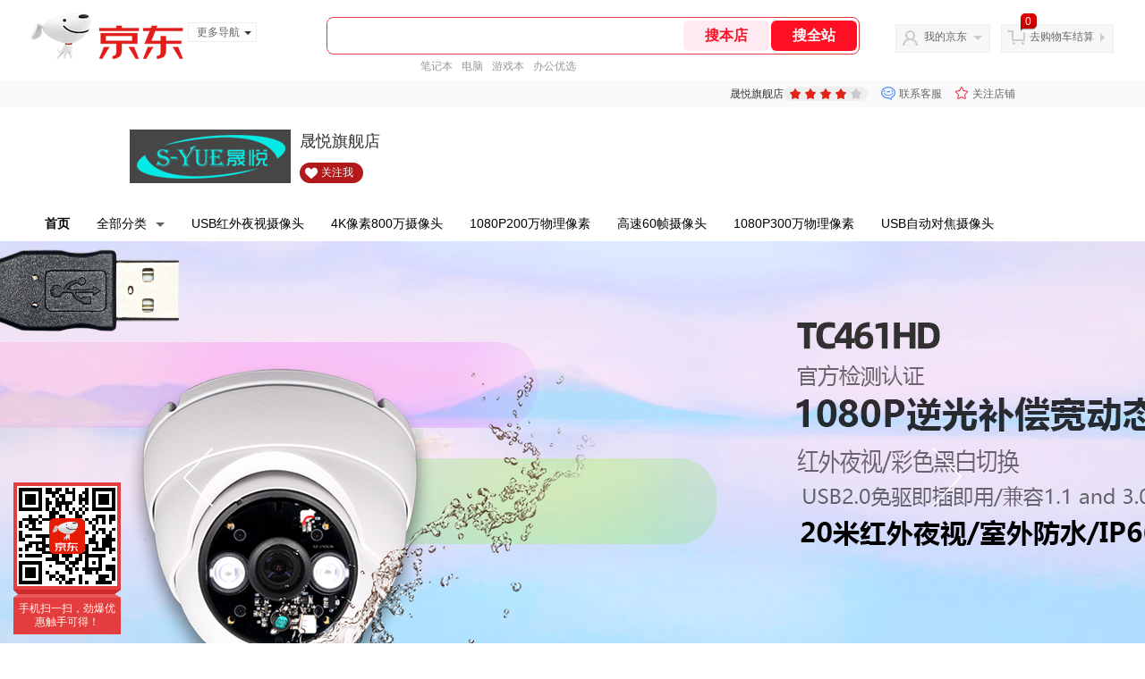

--- FILE ---
content_type: text/html; charset=utf-8
request_url: https://shengyue.jd.com/
body_size: 21112
content:
<!--jd默认浏览-频道ID-49-->
<!DOCTYPE html>
<html>

<head>
  <meta http-equiv="Content-Type" content="text/html; charset=utf-8" />
  <meta http-equiv="X-UA-Compatible" content="IE=edge,chrome=1">
  <!--JA统计-->
  <script>var jdpts = new Object(); jdpts._st = new Date().getTime();</script>
  <meta content="晟悦旗舰店,提供晟悦旗舰店各类正品商品的报价、促销、评论、导购、图片等信息，欢迎您再次光顾晟悦旗舰店" name="description">
  <meta content="晟悦旗舰店、,电脑、办公、京东" name="keywords">
  <title>
    			晟悦旗舰店 - 京东
	  </title>
  <link rel="icon" href="//www.jd.com/favicon.ico" mce_href="//www.jd.com/favicon.ico" type="image/x-icon">

  
  <!-- LESS -->
  
  <!-- 新布局样式-->
  <link rel="stylesheet" href="//jscss.360buyimg.com/pc-shop-es/libs/normalize-css/normalize.css">
  <link rel="stylesheet" href="//jscss.360buyimg.com/pc-shop-es/css/common/layout.css">

  <!-- 头部公用 -->
  <link rel="stylesheet" type="text/css" href="//jscss.360buyimg.com/pc-shop-es/css/prev-version/??jshop.base.css?t=202509092150" />
  <link type="text/css" rel="stylesheet"
        href="//jscss.360buyimg.com/static-common/??jdf/1.0.0/unit/ui-base/5.0.0/ui-base.css,jdf/1.0.0/unit/shortcut/5.0.0/shortcut.css,jdf/1.0.0/unit/global-header/5.0.0/global-header.css,jdf/1.0.0/unit/myjd/5.0.0/myjd.css,jdf/1.0.0/unit/nav/5.0.0/nav.css,jdf/1.0.0/unit/shoppingcart/5.0.0/shoppingcart.css,jdf/1.0.0/unit/global-footer/5.0.0/global-footer.css,jdf/1.0.0/unit/service/5.0.0/service.css">
  <link rel="stylesheet" type="text/css"
        href="//jscss.360buyimg.com/pc-shop-es/css//prev-version/??mall.base.css,mall.layout.css?t=202509092150" />
    <link href="//storage.360buyimg.com/retail-mall/mall-common-component/prod/1.0.4/css/elevator.c708a4ea.css" rel="stylesheet" />    
    <!-- dra init start -->
    <script>
        !function(){"use strict";!function(e,r,n,t){var o={pre_m:[],run:function(e){for(var r=arguments.length,n=new Array(r>1?r-1:0),t=1;t<r;t++)n[t-1]=arguments[t];o.pre_m.push({method:e,args:n})}};e[n]=o;var a=function(e,r){void 0===o[e]&&(o[e]=[]),o[e].push(r)};"addEventListener"in e&&"removeEventListener"in e&&(o.errorHandler=function(r){var n=(r=r||e.event).target||r.srcElement;n instanceof Element||n instanceof HTMLElement?a("s_err",r):a("err",r)},o.rejectionHandler=function(e){a("reject",e)},e.addEventListener("error",o.errorHandler,!0),e.addEventListener("unhandledrejection",o.rejectionHandler,!0)),"PerformanceLongTaskTiming"in e&&(o.entries=[],o.observer=new PerformanceObserver((function(e){o.entries=o.entries.concat(e.getEntries())})),o.observer.observe({entryTypes:["longtask"]}));var s=e.document.createElement("script");s.src=r,s.crossOrigin="anonymous",s.setAttribute("globalName".toLowerCase(),n),s.setAttribute("preCollect".toLowerCase(),t),e.document.getElementsByTagName("head")[0].appendChild(s)}(window,"//storage.360buyimg.com/dev-static/dra/probe-web/1.0.0/browser.js","dra","__dra_PreCollectedData__")}();
        if (window && window.dra && window.dra.run) {
            window.dra.run('init', {aid: '511cd248f24238f4c836384c0ecfc968'}); 
            window.dra.run('start');
        }
        </script>
    <!-- dra init end -->
  <script>
    window.pageConfig = { compatible: true, gridWideClass: 'root61', jdfVersion: '2.0.0' };
    var jshop = jshop || {};
    jshop.module = {};
  </script>
  <script type="text/javascript"
          src="//jscss.360buyimg.com/static-common/??jdf/1.0.0/unit/base/5.0.0/base.js,jdf/lib/jquery-1.6.4.js"> </script>
  <script src="//jscss.360buyimg.com/pc-shop-es/libs/art-template/lib/template-web.js?t=202509092150"></script>
  <script src="//jscss.360buyimg.com/static-common/dist/isv/utils.min.js?t=202509092150"></script>
  <!--[if lte IE 7]><script type="text/javascript" src="//jscss.360buyimg.com/pc-shop-es/js/common/json2.js"></script><![endif]-->
  <script type="text/javascript" src="//jscss.360buyimg.com/pc-shop-es/libs/??seajs-combo/dist/seajs-combo.js?t=202509092150"></script>

  <script type="text/javascript"
          src="//jscss.360buyimg.com/pc-shop-es/js/common-utils/??CookieUtils.js,lib-v1.js,JsonUtils.js,PrototypeUtils.js?t=202509092150"></script>

  <script>
    var pcm = CookieUtil.getCookie("pcm");
    function isMobilePhone() {
      var shopId = "831704";
      if (pcm == 1) {
        return;
      } else if (pcm == 2) { // M版
        window.location.href = "ht" + "tps:" + "//shop.m.jd.com/?shopId=" + shopId;
      }
      
      var mFlag = window.location.hash;
      if (mFlag == '#m') {
        return;
      }
      var userAgent = navigator.userAgent;
      if (userAgent) {
        userAgent = userAgent.toUpperCase();
        var mobilePhoneList = ["IOS", "IPHONE", "ANDROID", "HARMONY", "WINDOWS PHONE"];
        for (var i = 0, len = mobilePhoneList.length; i < len; i++) {
          if (userAgent.indexOf(mobilePhoneList[i]) > -1) {
            var cUrl = window.location.href;
            if (cUrl.indexOf('edition=pc') != -1) {
              break;
            }
            var reg = /\/\/mall\.jd\.com\/index-(\d+)\.html/g,
              result = cUrl.match(reg);
            if (result && result.length) {
              window.location.href = "ht" + "tps:" + "//shop.m.jd.com/?shopId=" + shopId;
              break;
            }
            var regDomain = /\/\/([\w-]+)\.jd\.com/g;
            result = cUrl.match(regDomain);
            if (result && result.length) {
              window.location.href = "ht" + "tps:" + "//shop.m.jd.com/?shopId=" + shopId;
              break;
            }
          }
        }
      }
    }
    isMobilePhone();
  </script>

  <style id="J_ModuleCSS">
    div[module-name="pcHtmlContent"] .mc,
    div[module-name="BannerHtml"] .mc {
      transform: scale(1);
    }

    .im {
      line-height: 29px !important;
    }

    $ !cssContent
  </style>

  <!-- 业务相关 -->
  <link rel="stylesheet" type="text/css" href="//jscss.360buyimg.com/pc-shop-es/css/prev-version/??product-attention.css" />

  </head>

<body>
<input type="hidden" id="JSHOP_CHANNEL_FLAG" value="jd" />
<input type="hidden" value="1084937" id="pageInstance_appId" />
<input type="hidden" value="116207953" id="pageInstance_id" />
<input type="hidden" id="vender_id" value="832932" />
<input type="hidden" id="shop_id" value="831704" />
<input type="hidden" id="use3DShop" value="" />
<input type="hidden" id="url3d" value="" />
<input type="hidden" id="J_IndividualShopInfo" value='' />
<input type="hidden" id="mallType" value=" 1 " />
<input type="hidden" id="J_DeliveryRegionTag" value='true' />
<input type="hidden" value="0" />
<input type="hidden" id="mainCategoryId" value="670">
<input type="hidden" id="isFuseShop" value="false">
<input type="hidden" name="" id="J_ApplicationType" value="2" />
<input type="hidden" id="pinpai_brandId" value="0" />
<input type="hidden" id="tb_id" value="0" />

<!-- 静态资源相关 -->
<input type="hidden" id="moduleScript"
       value='<script type="text/javascript" src="/jm.htm?js=/misc/js/module/banner/banner.js&t=202509092150"></script>' />
<input id="resourcePath" type="hidden" value="//jscss.360buyimg.com/pc-shop-es" />
<input id="timestamp" type="hidden" value="202509092150" />
<input id="testSidebar" type="hidden" value="test" />
<input type="hidden" id="imageQuality" value="90" />
<div class="d-pad">
  <script type="text/javascript" src="//storage.360buyimg.com/jsresource/risk/handler.js"></script>
<script  type="text/javascript" src="//storage.360buyimg.com/webcontainer/js_security_v3_0.1.5.js"></script>
<script  type="text/javascript">window.ParamsSign=ParamsSign;</script>
<link rel="stylesheet"
	href="//storage.360buyimg.com/retail-mall/mall-common-component/pre/1.0.4/css/shortcutNew.a19ad2f9.css">
<script type="text/javascript" src="//storage.360buyimg.com/retail-mall/lib/emiter.js"></script>
<script
	src="//storage.360buyimg.com/retail-mall/mall-common-component/pre/1.0.4/js/shortcutNew.a19ad2f9.js"></script>
<div id="shortcut"></div>
<script>


	// 调用commonComponentShortcut初始化shortcut
	window.commonComponentShortcut('shortcut', {
		pageId: 'mall_jd_com',
		appId: 'mall_jd_com',
		enableA11y: true,
		enableQySwitch: false,
		enableMainSwitch: true,
		enableLoginPop: true,
		transparentBackground: false,
		whiteFont: false,
                enableQueryCart: false,
		className: 'jd-main-shortcut'
	})
</script>

<!--shortcut start-->

<div id="o-header-2013"><div id="header-2013" style="display:none;"></div></div>
<!--shortcut end-->
<script charset='utf-8' type="text/javascript" src="//static.360buyimg.com/item/assets/oldman/wza1/aria.js?appid=bfeaebea192374ec1f220455f8d5f952"></script>
<style>
#ttbar-mycity .dorpdown-layer .areamini_inter:last-of-type{
    display:none;
  }
  .jdmcc-topbar .jdmcc-topbar-wrapper {
        box-sizing: content-box;
        width: auto;
  }
</style>

  <div id="o-header-2013">
    <div id="header-2013" class="w">
        <div class="ld" id="logo-2013"><a hidefocus="true" href="//www.jd.com/" clstag="jshopmall|keycount|sv9"><img width="170" height="60" alt="京东" src="//misc.360buyimg.com/lib/img/e/logo-201305-c.png"></a><dl id="navmore"><dt>更多导航<s class="deco-01"></s></dt><dd><a href="//fashion.jd.com">服装城</a></dd><dd><a href="//channel.jd.com/chaoshi.html">食品</a></dd><dd><a href="//jr.jd.com/">金融</a></dd></dl></div>
    <script type="text/javascript">$(function(){$("#navmore").hover(function(){$(this).addClass("hover")},function(){$(this).removeClass("hover")})});</script>
        <!--logo end-->
        <div id="search-2013">
            <div class="i-search ld">
                <ul class="hide" id="shelper">
                </ul>
                <div class="form">
                    <input type="text" onkeydown="javascript:if(event.keyCode==13) search('key01');" autocomplete="off" id="key01" accesskey="s" class="text">
                    <input type="button" onclick="search('key01');return false;" class="button" value="搜全站" clstag="jshopmall|keycount|sv10">
          <input type="button" class="button01" value="搜本店" clstag="jshopmall|keycount|sv11">
                </div>
            </div>
            <div id="hotwords"></div>
        </div>
        <!--search end-->
        <div id="my360buy-2013">
            <dl>
                <dt class="ld"><s></s><a href="//home.jd.com/" clstag="jshopmall|keycount|sv12">我的京东</a><b></b></dt>
                <dd>
                    <div class="loading-style1"><b></b>加载中，请稍候...</div>
                </dd>
            </dl>
        </div>
        <!--my360buy end-->
        <div id="settleup-2013">
            <dl>
                <dt class="ld"><s></s><span class="shopping"><span id="shopping-amount">20</span></span><a id="settleup-url" href="//cart.jd.com/cart/cart.html" clstag="jshopmall|keycount|sv13">去购物车结算</a> <b></b> </dt>
                <dd>
                    <div class="prompt">
                        <div class="loading-style1"><b></b>加载中，请稍候...</div>
                    </div>
                </dd>
            </dl>
        </div>
        <!--settleup end-->
    </div>
    <!--header end-->
</div>
<style>
.root61 #search-2013 {
    width: 610px;
    padding-right: 26px;
}
#search-2013 .i-search {
    height: 40px;
    border: 1px solid #E4393C;
    border-radius: 8px;
    width: 594px;
    }
.root61 #search-2013 .i-search {
    width: 594px;
}
#search-2013 .form {
    border-radius: 8px;
    height: 40px;
}
.root61 #search-2013 .text {
    width: 390px;
    line-height: 30px;
    height:30px;

}
#search-2013 .text:focus {
    background-color: #fcfcfc;

    box-shadow: none;    
}
#search-2013 .button01 {
    height: 34px;
    position: absolute;
    margin-top: 3px;
    cursor: pointer;
    margin-left: -2px;
    color: #ff0f23;
    background: #ffebf1;
    border: none;
    font-size: 16px;
    font-weight: 600;
    cursor: pointer;
    font-family: PingFang SC;
    width: 96px;
    text-align: center;
    border-radius: 6px;
}
#search-2013 .button {
    position: absolute;
    color: #fff;
    background: #ff0f23;
    width: 96px;
    height: 34px;
    border: none;
    font-size: 16px;
    font-weight: 600;
    cursor: pointer;
    z-index: 2;
    font-family: PingFang SC;
    border-radius: 6px;
    margin-top: 3px;
    margin-right: 2px;
    right: 0;
}
</style>
<!-- header end -->

</div>
<script type="text/javascript">
  seajs.use(['jdf/1.0.0/unit/globalInit/5.0.0/globalInit'], function (globalInit) {
    globalInit();
  });
</script>
<script type="text/javascript">
  (function () {
    $('.button01').click(function () {
      var key = jQuery.trim($('#key01').val());
      var url = "//mall.jd.com/view_search-" + 1084937 + '-' + 832932 + '-' + 831704 + '-0-0-0-0-1-1-60.html';
      var key = encodeURIComponent(encodeURIComponent(key));
      
      if (key != '') {
        url += '?keyword=' + key;
      }
      location.href = url;
    });
  })();
</script>
<div id="J-mall-header" style="height:30px;"></div>
<!-- 品牌街今日最招牌 view-->
<div id="salePushBannerHeader" align="center"></div>

<!-- JSHOP店铺页面内容 -->
<div class="layout-container">
    <div class="layout-main" isfixed="0" >
    
	
        		<div >
        <div class="J_LayoutWrap d-layout-wrap layout-auto " name="新布局_通栏布局（100%）" id="227441767" prototypeId="42" area="head" layout_name="insertLayout" >
                      <div class="d-layout-row d-clearfix">
                <div class="J_LayoutArea d-layout" data-region="main">
                    <style type="text/css">
[style*="2147483647"] div[hui-mod] {display: none !important;}
.j-attent-dialog-wrap{display: none;}
.sh-brand-wrap-630128 {
font: 14px/1.5 '\5fae\8f6f\96c5\9ed1', Arial, sans-serif;
height: 110px;
overflow:hidden;
position:relative;
transform: scale(1);
}
.sh-brand-wrap-630128 img {
vertical-align: middle;
}
.sh-brand-wrap-630128 .sh-brand {
position: relative;
margin: 0 auto;
width: 990px;
overflow:hidden;
}
.sh-brand-wrap-630128 .sh-hot-container {
    position: absolute;
    width: 1920px;
    text-align: center;
    left: 50%;
    margin-left: -960px;
    height: 110px;
    overflow: hidden;
}
.sh-brand-wrap-630128 .sh-hot-container .sh-hot-content {
    display: inline-block;
    width: fit-content;
    position: relative;
}
.sh-brand-wrap-630128 .sh-hot-container .hot-link{
    display: 'inline-block';
    position:absolute;
}
.sh-brand-wrap-630128 .sh-brand .shop-name-box {
position: absolute;
top: 50%;
margin-top: -30px;
height: 60px;
left: 190px;
vertical-align: top;
}
.sh-brand-wrap-630128 .sh-brand .shop-name-box .shop-name{
font-size: 18px;
color: #333;
}
.sh-brand-wrap-630128 .sh-brand .shop-logo-box {
position: absolute;
top: 50%;
margin-top: -40px;
}
.sh-brand-wrap-630128 .sh-hot-wrap img {
width: 180px;
height: 60px;
}
.sh-brand-wrap-630128 .sh-brand .hot-link {
display: 'inline-block';
position:absolute;
}
.sh-brand-wrap-630128 .sh-brand .coupons {
position: absolute;
right: 0;
top: 50%;
margin-top: -28px;
}
.sh-brand-wrap-630128 .sh-brand .coupons .coupon {
float: left;
margin-left: 10px;
}
.sh-brand-wrap-630128 .sh-brand .follow-me {
display: inline-block;
*display: inline;
*zoom: 1;
padding-left: 24px;
width: 47px;
height: 23px;
line-height: 23px;
color: #000;
font-size: 12px;
background: url([data-uri]) 0 0 no-repeat;
}
.sh-brand-wrap-630128 .sh-brand .follow-me:hover {
background-position: 0 -33px;
}
.sh-brand-wrap-630128 .sh-brand .for-light-bg {
color: #fff;
background-position: 0 -66px;
}
.sh-brand-wrap-630128 .sh-brand .m-search {
position: absolute;
right: 0;
top: 50%;
margin-top: -32px;
height: 64px;
}
.sh-brand-wrap-630128 .sh-brand .m-search .m-kw {
margin-right: -6px;
padding-left: 5px;
width: 164px;
height: 32px;
vertical-align: top;
border: 2px solid #000;
}
.sh-brand-wrap-630128 .sh-brand .m-search .m-submit {
padding: 0 15px;
border: 0;
height: 38px;
vertical-align: top;
background-color: #000;
color: #fff;
cursor: pointer;
}
.sh-brand-wrap-630128 .sh-brand .m-search .m-hw {
padding-top: 5px;
font-size: 12px;
}
.sh-brand-wrap-630128 .sh-brand .m-search .m-hw .hw-link {
margin-right: 10px;
color: #666;
}
.sh-brand-wrap-630128 .sh-brand .for-black-bg .m-kw {
border-color: #b1191a;
}
.sh-brand-wrap-630128 .sh-brand .for-black-bg .m-submit {
background-color: #b1191a;
}
.sh-brand-wrap-630128 .sh-brand .for-black-bg .m-hw .hw-link {
color: #fff;
}
.sh-brand-wrap-630128 .userDefinedArea {
 margin: 0 auto;
}

</style>





<div onclick="log('shop_03','mall_03','832932','19268','630128')" class="fn-clear  sh-brand-wrap-630128" modeId="19268" instanceId="227441768" module-name="new_shop_signs" style="margin-bottom:0px;;margin-bottom: 0px" origin="0" moduleTemplateId="630128"
          >
    <div class="mc" style=";">
		
        
        
		
<div class="sh-brand-wrap" style="
                ">
    <div class="sh-brand sh-hot-wrap" style="height:110px;">
        <div class="shop-logo-box" style="margin-top: -30px;">
                        <a href="//mall.jd.com/index-831704.html?from=pc" class="shop-logo-link" target="_blank">
                        <img src="//img30.360buyimg.com/popshop/jfs/t23266/276/1294844233/29287/feef9fc4/5b5ab7bbN2a909a72.jpg" data-id="xxx">
        </a>
        </div>
        <div class="shop-name-box">
                            <span class="shop-name">晟悦旗舰店</span>
                                        <a href="javascript:void(0);" class="follow-me for-light-bg" style="position: absolute;bottom: 0;left: 0" id="shop-signs-attention">关注我</a>
                    </div>
    </div>
</div>

<script type="text/javascript">
    function importHotZoneData() {
        $.each($('.hot-link'), function(index, item) {
            var pxArray = $(item).attr('px').split(',');
            $(item).css({
                left: pxArray[0] + 'px',
                top: pxArray[1]+ 'px',
                width: pxArray[2] - 2+ 'px',
                height: pxArray[3] - 2+ 'px'
            });
        });
    }
    importHotZoneData();
    function addAttentHtml(){
        var attentHtml = '<div class="j-attent-dialog-wrap">'
                +'<div class="attent-dialog-mask"></div>'
                +'<div class="attent-dialog">'
                +   '<div class="attent-mt">'
                +       '<span class="attent-close"  title="关闭">关闭</span>'
                +       '<span class="attent-title">提示</span>'
                +   '</div>'
                +   '<div class="attent-mc">'
                +       '<div class="attent-con">'
                +           '<span class="attent-msg"></span>'
                +           '<span class="attent-other"></span>'
                +       '</div>'
                +   '</div>'
                +'</div>'
                +'</div><div class="j-attent-tip-wrap attent-tip-wrap"><i></i></div>';

        var jAttWrap = $(".j-attent-dialog-wrap");

        if(jAttWrap.length === 0){
            jAttWrap = $(attentHtml).appendTo("body");
        }
    }
    addAttentHtml();
    function _seacrh_hot_keyword(obj){
        var base_url = "//mall.jd.com/view_search" +  "-1084937" + "-832932" + "-831704"   + "-0-1-0-0-1-1-24.html";
        var keyword = $(obj).html();
        if(keyword){
            keyword = encodeURIComponent(keyword);
            keyword = encodeURIComponent(keyword);
        }else{
            keyword="";
        }
        var url = base_url + "?keyword="+keyword+"&isGlobalSearch=1";
        window.open(url);
    }

    function shop_signs_search(obj){
        var base_url = "//mall.jd.com/view_search" +  "-1084937" + "-832932" + "-831704"   + "-0-1-0-0-1-1-24.html";
        var keyword = $(obj).prev().val();
        if(keyword){
            keyword = encodeURIComponent(keyword);
            keyword = encodeURIComponent(keyword);
        }else{
            keyword="";
        }
        var url = base_url + "?keyword="+keyword+"&isGlobalSearch=1";
        window.open(url);
    }

    $('.m-kw').keydown(function(e){
        if(e.keyCode==13){
            var base_url = "//mall.jd.com/view_search" +  "-1084937" + "-832932" + "-831704"   + "-0-1-0-0-1-1-24.html";
            var keyword = $(this).val();
            if(keyword){
                keyword = encodeURIComponent(keyword);
                keyword = encodeURIComponent(keyword);
            }else{
                keyword="";
            }
            var url = base_url + "?keyword="+keyword+"&isGlobalSearch=1";
            window.open(url);
            return false;
        }
    });

    function _shop_attention(){
        jQuery('#shop-signs-attention').unbind('click');
        jQuery('#shop-signs-attention').click(function() {
            var that = this;
            seajs.use('//misc.360buyimg.com/jdf/1.0.0/unit/login/1.0.0/login.js', function (_login) {
                _login({
                    //firstCheck:false,
                    modal: true,//false跳转,true显示登录注册弹层
                    complete: function (c) {
                        S_ifollow.follow(that);
                        var url = "//f-mall.jd.com/rpc/vender/follow";
                        url+="?sysName=mall.jd.com&venderId=" +"831704";
                        jQuery.ajax({
                            url:url,
                            type : 'GET',
                            dataType : 'jsonp',
                            //jsonp: 'jsonpCallback',
                            success:function (data){
                                S_ifollow.requestSuccess(data);
                            },
                            error:function(){

                            }
                        });
                    }
                });
            });
        });
    }
    _shop_attention();
</script>

        
    </div>
</div>

<style type="text/css">
.sh-head-menu-922476 ul,
.sh-head-menu-922476 ol,
.sh-head-menu-922476 dl,
.sh-head-menu-922476 li,
.sh-head-menu-922476 dt,
.sh-head-menu-922476 dd {
margin: 0;
padding: 0;
list-style: none;
}
.sh-head-menu-922476 .sh-hd-container {
background-color: #fff;
}
.sh-head-menu-922476 a {
text-decoration: none;
color: #666666;
}
.sh-head-menu-922476 {
width: 100%;
}
.sh-head-menu-922476 .sh-hd-wrap {
font: 14px/1.5 '\5fae\8f6f\96c5\9ed1', Arial, sans-serif;
position: relative;
margin: 0 auto;
height: 40px;
font-size: 14px;
color: #333;
width: 1210px;
}
.sh-head-menu-922476 .menu-list {
width: 100%;
height: 40px;
list-style: none;
}
.sh-head-menu-922476 .mc {
overflow: visible;
}
.sh-head-menu-922476 .menu-list .menu {
float: left;
line-height: 24px;
height: 24px;
padding: 8px 0;
border-radius: 12px;
}
.sh-head-menu-922476 .menu-list .menu:hover .arrow,
.sh-head-menu-922476 .menu-list .menu .hover .arrow {
font-size: 0;
line-height: 0;
height: 0;
width: 0;
border-top: 0;
border-left: 5px dashed transparent;
border-right: 5px dashed transparent;
border-bottom: 5px solid #fff;
}
.sh-head-menu-922476 .menu-list .menu:hover .main-link,
.sh-head-menu-922476 .menu-list .menu .hover .main-link {
color: #fff !important;
background-color: #333;
}
.sh-head-menu-922476 .menu-list .menu .main-link {
position: relative;
z-index: 4;
display: block;
padding: 0 15px;
color: #333;
border-radius: 12px;
}
.sh-head-menu-922476 .menu-list .menu .home-link {
font-weight:bold;
}
.sh-head-menu-922476 .menu-list .menu .arrow {
display: inline-block;
*display: inline;
*zoom: 1;
vertical-align: middle;
margin-left: 10px;
font-size: 0;
line-height: 0;
height: 0;
width: 0;
border-bottom: 0;
border-left: 5px dashed transparent;
border-right: 5px dashed transparent;
border-top: 5px solid #666;
}
.sh-head-menu-922476 .menu-list .menu .sub-menu-wrap {
display: none;
position: absolute;
left: 0;
top: 39px;
right: 0;
z-index: 99;
padding: 20px 40px;
border: 1px solid #bebab0;
background-color: rgba(247, 242, 234, 0.9);
}
.sh-head-menu-922476 .menu-list .menu .sub-menu-wrap .sub-pannel {
float: left;
padding: 0;
_display: inline;
}
.sh-head-menu-922476 .menu-list .menu .sub-menu-wrap .sub-title {
margin-bottom: 13px;
height: 54px;
line-height: 54px;
border-bottom: dashed 1px #c9c9c9;
padding: 0 20px;
}
.sh-head-menu-922476 .menu-list .menu .sub-menu-wrap .sub-list {
padding: 0 20px;
}
.sh-head-menu-922476 .menu-list .menu .sub-menu-wrap .sub-title .sub-tit-link {
font-size: 14px;
font-weight: bold;
color: #333;
line-height: 24px;
display: inline-block;
height: 24px;
padding: 0 10px;
margin-left: -10px;
border-radius: 12px;
min-width: 74px;
}
.sh-head-menu-922476 .menu-list .menu .sub-menu-wrap .sub-title .sub-tit-link:hover {
border: solid 1px #e4393c;
color: #e4393c;
}
.sh-head-menu-922476 .menu-list .menu .sub-menu-wrap .leaf {
font-size: 12px;
height: 26px;
line-height: 26px;
}
.sh-head-menu-922476 .menu-list .menu .sub-menu-wrap .leaf .leaf-link:hover {
color: #c81623;
}
.sh-head-menu-922476 .menu-list .menu .sub-menu-wrap .all-goods-wrap {
clear: both;
padding-left: 20px;
}
.sh-head-menu-922476 .menu-list .menu .sub-menu-wrap .all-goods-wrap .all-goods-link {
font-weight: bold;
padding-left: 20px;
border: solid 1px #666;
border-radius: 12px;
height: 24px;
line-height: 24px;
padding: 0 10px;
}
.sh-head-menu-922476 .menu-list .menu:hover .sub-menu-wrap {
display: block;
}
.sh-head-menu-922476 .menu-list .menu .all-goods-link-wrap {
clear: both;
padding: 23px 20px 0;
}
.sh-head-menu-922476 .menu-list .menu .all-goods-link {
display: inline-block;
border: solid 1px #666;
height: 24px;
line-height: 24px;
border-radius: 12px;
padding: 0 10px;
margin-left: -10px;
font-weight:bold;
color: #000;
}
.sh-head-menu-922476 .s-form {
position: absolute;
top: 8px;
right: 0;
}
.sh-head-menu-922476 .s-form .s-inp {
padding: 0 0 0 10px;
width: 130px;
line-height: 22px;
height: 22px;
background-color: #ffffff;
color: #c9c9c9;
vertical-align: top;
outline: none;
border: solid 1px #e1e1e1;
border-top-left-radius: 11px;
border-bottom-left-radius: 11px;
}
.sh-head-menu-922476 .s-form .s-submit {
margin-left: -5px;
padding: 0 10px;
border: 0;
height: 24px;
width: 46px;
cursor: pointer;
border-top-right-radius: 11px;
border-bottom-right-radius: 11px;
background:#333 url("//img13.360buyimg.com/cms/jfs/t3121/284/4170076300/1201/43e1ad98/583543d4Nc7e0c1a4.png") no-repeat center;
}

</style>





<div onclick="log('shop_03','mall_03','832932','18169','922476')" class="fn-clear  sh-head-menu-922476" modeId="18169" instanceId="227441769" module-name="shop_link" style="margin-bottom:0px;;margin-bottom: 0px" origin="0" moduleTemplateId="922476"
          >
    <div class="mc" style=";">
		
        
        
		<div class="J_ShopHeaderLinkWithDropdown sh-hd-container" style="background-color: #FFFFFF">
    <div class="sh-hd-wrap">
        <ul class="menu-list">
            <li class="menu">
                <a class="main-link" style="font-weight: bold;color: #000000" href="//mall.jd.com/index-831704.html" target="_self" clstag="jshopmall|keycount|831704|xdpdh?from=pc">首页</a>
            </li>
                        <li class="menu all-cate">
                <a class="main-link" style="color: #000000" href="#" target="_self" clstag="jshopmall|keycount|831704|xdpdhqbfl">全部分类<span class="arrow"></span></a>
                <div class="sub-menu-wrap">
                                        <dl class="sub-pannel">
                        <dt class="sub-title" clstag="jshopmall|keycount|831704|xdpdhqbfl1">
                            <a href="//mall.jd.com/view_search-1084937-18139866-99-1-24-1.html" target="_blank" class="sub-tit-link">1200&#19975;&#25668;&#20687;&#22836;</a>
                        </dt>
                                            </dl>
                                        <dl class="sub-pannel">
                        <dt class="sub-title" clstag="jshopmall|keycount|831704|xdpdhqbfl2">
                            <a href="//mall.jd.com/view_search-1084937-9319389-99-1-24-1.html" target="_blank" class="sub-tit-link">1080P200&#19975;&#29289;&#29702;&#20687;&#32032;</a>
                        </dt>
                                            </dl>
                                        <dl class="sub-pannel">
                        <dt class="sub-title" clstag="jshopmall|keycount|831704|xdpdhqbfl3">
                            <a href="//mall.jd.com/view_search-1084937-9319390-99-1-24-1.html" target="_blank" class="sub-tit-link">720P100&#19975;&#29289;&#29702;&#20687;&#32032;</a>
                        </dt>
                                            </dl>
                                        <dl class="sub-pannel">
                        <dt class="sub-title" clstag="jshopmall|keycount|831704|xdpdhqbfl4">
                            <a href="//mall.jd.com/view_search-1084937-9319391-99-1-24-1.html" target="_blank" class="sub-tit-link">1080P300&#19975;&#29289;&#29702;&#20687;&#32032;</a>
                        </dt>
                                            </dl>
                                        <dl class="sub-pannel">
                        <dt class="sub-title" clstag="jshopmall|keycount|831704|xdpdhqbfl5">
                            <a href="//mall.jd.com/view_search-1084937-9319392-99-1-24-1.html" target="_blank" class="sub-tit-link">&#23485;&#21160;&#24577;&#25668;&#20687;&#22836;</a>
                        </dt>
                                            </dl>
                                        <dl class="sub-pannel">
                        <dt class="sub-title" clstag="jshopmall|keycount|831704|xdpdhqbfl6">
                            <a href="//mall.jd.com/view_search-1084937-9319393-99-1-24-1.html" target="_blank" class="sub-tit-link">&#23485;&#21160;&#24577;&#26143;&#20809;&#32423;&#25668;&#20687;&#22836;</a>
                        </dt>
                                            </dl>
                                        <dl class="sub-pannel">
                        <dt class="sub-title" clstag="jshopmall|keycount|831704|xdpdhqbfl7">
                            <a href="//mall.jd.com/view_search-1084937-9319394-99-1-24-1.html" target="_blank" class="sub-tit-link">USB&#32418;&#22806;&#22812;&#35270;&#25668;&#20687;&#22836;</a>
                        </dt>
                                            </dl>
                                        <dl class="sub-pannel">
                        <dt class="sub-title" clstag="jshopmall|keycount|831704|xdpdhqbfl8">
                            <a href="//mall.jd.com/view_search-1084937-9319395-99-1-24-1.html" target="_blank" class="sub-tit-link">USB&#38450;&#27700;&#25668;&#20687;&#22836;</a>
                        </dt>
                                            </dl>
                                        <dl class="sub-pannel">
                        <dt class="sub-title" clstag="jshopmall|keycount|831704|xdpdhqbfl9">
                            <a href="//mall.jd.com/view_search-1084937-9319396-99-1-24-1.html" target="_blank" class="sub-tit-link">USB&#24191;&#35282;&#25668;&#20687;&#22836;</a>
                        </dt>
                                            </dl>
                                        <dl class="sub-pannel">
                        <dt class="sub-title" clstag="jshopmall|keycount|831704|xdpdhqbfl10">
                            <a href="//mall.jd.com/view_search-1084937-9319397-99-1-24-1.html" target="_blank" class="sub-tit-link">USB&#20250;&#35758;&#25668;&#20687;&#22836;</a>
                        </dt>
                                            </dl>
                                        <dl class="sub-pannel">
                        <dt class="sub-title" clstag="jshopmall|keycount|831704|xdpdhqbfl11">
                            <a href="//mall.jd.com/view_search-1084937-9319398-99-1-24-1.html" target="_blank" class="sub-tit-link">USB&#24037;&#19994;&#25668;&#20687;&#22836;&#27169;&#32452;</a>
                        </dt>
                                            </dl>
                                        <dl class="sub-pannel">
                        <dt class="sub-title" clstag="jshopmall|keycount|831704|xdpdhqbfl12">
                            <a href="//mall.jd.com/view_search-1084937-9319399-99-1-24-1.html" target="_blank" class="sub-tit-link">USB&#21452;&#30446;3D&#25668;&#20687;&#22836;</a>
                        </dt>
                                            </dl>
                                        <dl class="sub-pannel">
                        <dt class="sub-title" clstag="jshopmall|keycount|831704|xdpdhqbfl13">
                            <a href="//mall.jd.com/view_search-1084937-9319400-99-1-24-1.html" target="_blank" class="sub-tit-link">USB&#33258;&#21160;&#23545;&#28966;&#25668;&#20687;&#22836;</a>
                        </dt>
                                            </dl>
                                        <dl class="sub-pannel">
                        <dt class="sub-title" clstag="jshopmall|keycount|831704|xdpdhqbfl14">
                            <a href="//mall.jd.com/view_search-1084937-9319401-99-1-24-1.html" target="_blank" class="sub-tit-link">1944P500&#19975;&#29289;&#29702;&#20687;&#32032;</a>
                        </dt>
                                            </dl>
                                        <dl class="sub-pannel">
                        <dt class="sub-title" clstag="jshopmall|keycount|831704|xdpdhqbfl15">
                            <a href="//mall.jd.com/view_search-1084937-9319402-99-1-24-1.html" target="_blank" class="sub-tit-link">4K&#20687;&#32032;800&#19975;&#25668;&#20687;&#22836;</a>
                        </dt>
                                            </dl>
                                        <dl class="sub-pannel">
                        <dt class="sub-title" clstag="jshopmall|keycount|831704|xdpdhqbfl16">
                            <a href="//mall.jd.com/view_search-1084937-9696230-99-1-24-1.html" target="_blank" class="sub-tit-link">&#39640;&#36895;60&#24103;&#25668;&#20687;&#22836;</a>
                        </dt>
                                            </dl>
                                        <dl class="sub-pannel">
                        <dt class="sub-title" clstag="jshopmall|keycount|831704|xdpdhqbfl17">
                            <a href="//mall.jd.com/view_search-1084937-9696231-99-1-24-1.html" target="_blank" class="sub-tit-link">&#39640;&#36895;120&#24103;&#25668;&#20687;&#22836;</a>
                        </dt>
                                            </dl>
                                        <dl class="sub-pannel">
                        <dt class="sub-title" clstag="jshopmall|keycount|831704|xdpdhqbfl18">
                            <a href="//mall.jd.com/view_search-1084937-9696232-99-1-24-1.html" target="_blank" class="sub-tit-link">&#39640;&#36895;330&#24103;&#25668;&#20687;&#22836;</a>
                        </dt>
                                            </dl>
                                        <dl class="sub-pannel">
                        <dt class="sub-title" clstag="jshopmall|keycount|831704|xdpdhqbfl19">
                            <a href="//mall.jd.com/view_search-1084937-9696233-99-1-24-1.html" target="_blank" class="sub-tit-link">&#20840;&#23616;&#26333;&#20809;&#39640;&#36895;90&#24103;&#25668;&#20687;&#22836;</a>
                        </dt>
                                            </dl>
                                        <dl class="sub-pannel">
                        <dt class="sub-title" clstag="jshopmall|keycount|831704|xdpdhqbfl20">
                            <a href="//mall.jd.com/view_search-1084937-9696223-99-1-24-1.html" target="_blank" class="sub-tit-link">&#20302;&#29031;&#24230;&#26143;&#20809;&#32423;&#25668;&#20687;&#22836;</a>
                        </dt>
                                            </dl>
                                        <dl class="sub-pannel">
                        <dt class="sub-title" clstag="jshopmall|keycount|831704|xdpdhqbfl21">
                            <a href="//mall.jd.com/view_search-1084937-18610117-99-1-24-1.html" target="_blank" class="sub-tit-link">&#24494;&#36317;&#25668;&#20687;&#22836;</a>
                        </dt>
                                            </dl>
                                        <div class="all-goods-wrap">
                        <a target="_blank" href="//mall.jd.com/view_search-1084937-0-99-1-24-1.html" class="all-goods-link">查看所有商品</a>
                    </div>
                </div>
            </li>
                                                <li class="menu" clstag="jshopmall|keycount|831704|xdpdh1">
                <a style="color: #000000" class="main-link"  target="_self"  href="//mall.jd.com/view_search-1084937-9319394-99-1-20-1.html">USB红外夜视摄像头</a>
            </li>
                        <li class="menu" clstag="jshopmall|keycount|831704|xdpdh2">
                <a style="color: #000000" class="main-link"  target="_self"  href="//mall.jd.com/view_search-1084937-9319402-99-1-20-1.html">4K像素800万摄像头</a>
            </li>
                        <li class="menu" clstag="jshopmall|keycount|831704|xdpdh3">
                <a style="color: #000000" class="main-link"  target="_self"  href="//mall.jd.com/view_search-1084937-9319389-99-1-20-1.html">1080P200万物理像素</a>
            </li>
                        <li class="menu" clstag="jshopmall|keycount|831704|xdpdh4">
                <a style="color: #000000" class="main-link"  target="_self"  href="//mall.jd.com/view_search-1084937-9696230-99-1-20-1.html">高速60帧摄像头</a>
            </li>
                        <li class="menu" clstag="jshopmall|keycount|831704|xdpdh5">
                <a style="color: #000000" class="main-link"  target="_self"  href="//mall.jd.com/view_search-1084937-9319391-99-1-20-1.html">1080P300万物理像素</a>
            </li>
                        <li class="menu" clstag="jshopmall|keycount|831704|xdpdh6">
                <a style="color: #000000" class="main-link"  target="_self"  href="//mall.jd.com/view_search-1084937-9319400-99-1-20-1.html">USB自动对焦摄像头</a>
            </li>
                                </ul>
            </div>
</div>
<script type="text/javascript">
    function shop_link_search(){
		var prefix = "//mall.jd.com";
		if (window.location.host.indexOf("yhd.com") != -1) {
			prefix = "//mall.yhd.com";
		}
        var base_url = prefix + "/view_search" +  "-1084937" + "-832932" + "-831704"   + "-0-1-0-0-1-1-24.html";
        var keyword = $('.J_shopLinkSearchInput').val();
        if(keyword){
            keyword = encodeURIComponent(keyword);
            keyword = encodeURIComponent(keyword);
        }else{
            keyword="";
        }
        var url = base_url + "?keyword="+keyword+"&isGlobalSearch=1";
        window.location.href = url;
    }
    function autoHeight(){
        var subNode = $(this).find('.sub-pannel'),
            row = subNode.length%7 === 0?(subNode.length/7):(subNode.length/7 + 1);
        var autoRowHeight = function(row) {
            var maxHeight = 0;
            for (var i = 0; i < 7; i++) {
                if ($(subNode[row*7 + i]).height() > maxHeight) {
                    maxHeight = $(subNode[row*7 + i]).height();
                }
            }
            for (var i = 0; i < 7; i++) {
                $(subNode[row*7 + i]).height(maxHeight);
            }
        };

        for (var i = 0; i < row; i++) {
            autoRowHeight(i);
        }
    }
    $(function(){
        $('.J_ShopHeaderLinkWithDropdown').each(function(idx, dp){
            var _this = $(dp);
            _this.parents('.mc,.layout-one,.J-layout').css('overflow', 'visible');
            _this.parents('.J-layout-area').css('position', 'relative').css('zIndex', 4);
        });
        $('.all-cate').hover(function(){
            autoHeight.call(this);
        });
    });
</script>
<script type="text/javascript">
    $("div[moduletemplateid='922476']").find(".thickdiv").removeClass("thickdiv");
    $("div[moduletemplateid='922476']").find(".thickframe").removeClass("thickframe");
</script>

        
    </div>
</div>


                </div>
            </div>
        </div>
		</div>
    
	
        		<div >
        <div class="J_LayoutWrap d-layout-wrap layout-auto  d-enable " name="新布局_通栏布局（100%）" id="227441779" prototypeId="42" area="body" layout_name="insertLayout" >
                      <div class="d-layout-row d-clearfix">
                <div class="J_LayoutArea d-layout" data-region="main">
                    <style type="text/css">
.jColorBanner-922472 {background:#000; overflow:hidden; position:relative;}
    .jColorBanner-922472 .jbannerImg{position:relative; overflow:hidden;}
    .jColorBanner-922472 .jbannerImg div{width:10000px; *width:auto;}
    .jColorBanner-922472 .jbannerImg dl{height:100%; position:relative; float:left; overflow:hidden;}
    .jColorBanner-922472 .jbannerImg img{display:block; width:100%; *width:auto;}
    .jColorBanner-922472 .jbannerImg dd{width:100%; height:40px; position:absolute; bottom:0px; color:#fff; background:#000; filter:alpha(opacity=80); opacity:0.8;}
    .jColorBanner-922472 .jbannerImg a{display:block;}
    .jColorBanner-922472 .jbannerImg a:hover img{}
    .jColorBanner-922472 .jbannerImg dl.show img{filter:alpha(opacity=100); opacity:1;}
    .jColorBanner-922472 .jbannerImg dl.show dd{background:#000; filter:alpha(opacity=80); opacity:0.8;}
    .jColorBanner-922472 .jbannerTab{width:100%; height:30px; position:absolute; bottom:0; overflow:hidden;text-align: center;}
    .jColorBanner-922472 .jbannerTab .jbannerThumbnail{
        height: 40px;
    }
    .jColorBanner-922472 .jColorBannerControl{
        position: absolute;
        top: 50%;
        margin-top: -34px;
        height:66px; width:33px; cursor:pointer;
    }

    .jColorBanner-922472 .jbannerTab span {
        height: 6px;
        width: 6px;
        cursor: pointer;
        background-color: #fff;
        border-radius: 4px;
        margin-left: 20px;
        display: inline-block;
        border: 2px solid #f8f8f8;
    }
    .jColorBanner-922472 .jbannerTab span.show{height:12px; width:12px;background-color: #e4393c;
        border-radius: 8px;
        margin-bottom: -3px;
    }
    .jColorBanner-922472 .jbannerTab .jDesc{font-size:14px; font-weight:bold; color:#fff; line-height:40px; vertical-align:middle; display:block; padding-left:15px;
        position: absolute;
        left: 0;
        top: 0;
    }

    .jColorBanner-922472 .jPreOut {
        background: url(//img11.360buyimg.com/cms/jfs/t3856/176/90364768/2398/9b871529/583e312dN9e19106a.png) 0 -66px no-repeat;
        left: 16%;
    }
    .jColorBanner-922472 .jPreOver{background-position: 0 0;}

    .jColorBanner-922472 .jNextOut {
        background: url(//img12.360buyimg.com/cms/jfs/t3874/341/98494479/2343/67fc5765/583e3129N410c49cf.png) 0 0 no-repeat;
        right: 16%;
    }
    .jColorBanner-922472 .jNextOver{background-position: 0 -66px;}

</style>





<div onclick="log('shop_03','mall_03','832932','11','922472')" class="fn-clear  jColorBanner-922472" modeId="11" instanceId="227441784" module-name="Banner" style="margin-bottom:0px;;margin-bottom: 0px" origin="0" moduleTemplateId="922472"
          >
    <div class="mc" style=";">
		
        
        
		<div class="j-module" module-function="slide" module-param="{slideDirection:'left',subFunction:'moveEffect', timer:'3'}">
	<div class="jbannerImg">
        <div class="jImgNodeArea">
                                                <dl ref="//item.jd.com/31853357812.html">
                        <dt><img style="width: 1920px; height: 530px;"src="//img14.360buyimg.com/cms/jfs/t1/55881/5/781/407895/5ce7db4aE315e71f7/413a317682a2873e.jpg"  /></a></dt>
                    </dl>
                                    </div>
    </div>
    <div class="jbannerTab">
        <div class="jbannerThumbnail">
                                                <span></span>
                                    </div>
        <label class="jDesc"></label>
    </div>
    <em class="jColorBannerControl jPreOut"></em>
    <em class="jColorBannerControl jNextOut"></em>
</div>

        
    </div>
</div>

<style type="text/css">
.jColorBanner-922472 {background:#000; overflow:hidden; position:relative;}
    .jColorBanner-922472 .jbannerImg{position:relative; overflow:hidden;}
    .jColorBanner-922472 .jbannerImg div{width:10000px; *width:auto;}
    .jColorBanner-922472 .jbannerImg dl{height:100%; position:relative; float:left; overflow:hidden;}
    .jColorBanner-922472 .jbannerImg img{display:block; width:100%; *width:auto;}
    .jColorBanner-922472 .jbannerImg dd{width:100%; height:40px; position:absolute; bottom:0px; color:#fff; background:#000; filter:alpha(opacity=80); opacity:0.8;}
    .jColorBanner-922472 .jbannerImg a{display:block;}
    .jColorBanner-922472 .jbannerImg a:hover img{}
    .jColorBanner-922472 .jbannerImg dl.show img{filter:alpha(opacity=100); opacity:1;}
    .jColorBanner-922472 .jbannerImg dl.show dd{background:#000; filter:alpha(opacity=80); opacity:0.8;}
    .jColorBanner-922472 .jbannerTab{width:100%; height:30px; position:absolute; bottom:0; overflow:hidden;text-align: center;}
    .jColorBanner-922472 .jbannerTab .jbannerThumbnail{
        height: 40px;
    }
    .jColorBanner-922472 .jColorBannerControl{
        position: absolute;
        top: 50%;
        margin-top: -34px;
        height:66px; width:33px; cursor:pointer;
    }

    .jColorBanner-922472 .jbannerTab span {
        height: 6px;
        width: 6px;
        cursor: pointer;
        background-color: #fff;
        border-radius: 4px;
        margin-left: 20px;
        display: inline-block;
        border: 2px solid #f8f8f8;
    }
    .jColorBanner-922472 .jbannerTab span.show{height:12px; width:12px;background-color: #e4393c;
        border-radius: 8px;
        margin-bottom: -3px;
    }
    .jColorBanner-922472 .jbannerTab .jDesc{font-size:14px; font-weight:bold; color:#fff; line-height:40px; vertical-align:middle; display:block; padding-left:15px;
        position: absolute;
        left: 0;
        top: 0;
    }

    .jColorBanner-922472 .jPreOut {
        background: url(//img11.360buyimg.com/cms/jfs/t3856/176/90364768/2398/9b871529/583e312dN9e19106a.png) 0 -66px no-repeat;
        left: 16%;
    }
    .jColorBanner-922472 .jPreOver{background-position: 0 0;}

    .jColorBanner-922472 .jNextOut {
        background: url(//img12.360buyimg.com/cms/jfs/t3874/341/98494479/2343/67fc5765/583e3129N410c49cf.png) 0 0 no-repeat;
        right: 16%;
    }
    .jColorBanner-922472 .jNextOver{background-position: 0 -66px;}

</style>





<div onclick="log('shop_03','mall_03','832932','11','922472')" class="fn-clear  jColorBanner-922472" modeId="11" instanceId="227441785" module-name="Banner" style="margin-bottom:0px;;margin-bottom: 0px" origin="0" moduleTemplateId="922472"
          >
    <div class="mc" style=";">
		
        
        
		<div class="j-module" module-function="slide" module-param="{slideDirection:'left',subFunction:'moveEffect', timer:'3'}">
	<div class="jbannerImg">
        <div class="jImgNodeArea">
                                                <dl ref="//item.jd.com/47471515290.html">
                        <dt><img style="width: 1920px; height: 530px;"src="//img11.360buyimg.com/cms/jfs/t1/72117/26/316/381210/5ce7db5dEc25dc3eb/1e279707856d8b2d.jpg"  /></a></dt>
                    </dl>
                                    </div>
    </div>
    <div class="jbannerTab">
        <div class="jbannerThumbnail">
                                                <span></span>
                                    </div>
        <label class="jDesc"></label>
    </div>
    <em class="jColorBannerControl jPreOut"></em>
    <em class="jColorBannerControl jNextOut"></em>
</div>

        
    </div>
</div>

<style type="text/css">
.jColorBanner-922472 {background:#000; overflow:hidden; position:relative;}
    .jColorBanner-922472 .jbannerImg{position:relative; overflow:hidden;}
    .jColorBanner-922472 .jbannerImg div{width:10000px; *width:auto;}
    .jColorBanner-922472 .jbannerImg dl{height:100%; position:relative; float:left; overflow:hidden;}
    .jColorBanner-922472 .jbannerImg img{display:block; width:100%; *width:auto;}
    .jColorBanner-922472 .jbannerImg dd{width:100%; height:40px; position:absolute; bottom:0px; color:#fff; background:#000; filter:alpha(opacity=80); opacity:0.8;}
    .jColorBanner-922472 .jbannerImg a{display:block;}
    .jColorBanner-922472 .jbannerImg a:hover img{}
    .jColorBanner-922472 .jbannerImg dl.show img{filter:alpha(opacity=100); opacity:1;}
    .jColorBanner-922472 .jbannerImg dl.show dd{background:#000; filter:alpha(opacity=80); opacity:0.8;}
    .jColorBanner-922472 .jbannerTab{width:100%; height:30px; position:absolute; bottom:0; overflow:hidden;text-align: center;}
    .jColorBanner-922472 .jbannerTab .jbannerThumbnail{
        height: 40px;
    }
    .jColorBanner-922472 .jColorBannerControl{
        position: absolute;
        top: 50%;
        margin-top: -34px;
        height:66px; width:33px; cursor:pointer;
    }

    .jColorBanner-922472 .jbannerTab span {
        height: 6px;
        width: 6px;
        cursor: pointer;
        background-color: #fff;
        border-radius: 4px;
        margin-left: 20px;
        display: inline-block;
        border: 2px solid #f8f8f8;
    }
    .jColorBanner-922472 .jbannerTab span.show{height:12px; width:12px;background-color: #e4393c;
        border-radius: 8px;
        margin-bottom: -3px;
    }
    .jColorBanner-922472 .jbannerTab .jDesc{font-size:14px; font-weight:bold; color:#fff; line-height:40px; vertical-align:middle; display:block; padding-left:15px;
        position: absolute;
        left: 0;
        top: 0;
    }

    .jColorBanner-922472 .jPreOut {
        background: url(//img11.360buyimg.com/cms/jfs/t3856/176/90364768/2398/9b871529/583e312dN9e19106a.png) 0 -66px no-repeat;
        left: 16%;
    }
    .jColorBanner-922472 .jPreOver{background-position: 0 0;}

    .jColorBanner-922472 .jNextOut {
        background: url(//img12.360buyimg.com/cms/jfs/t3874/341/98494479/2343/67fc5765/583e3129N410c49cf.png) 0 0 no-repeat;
        right: 16%;
    }
    .jColorBanner-922472 .jNextOver{background-position: 0 -66px;}

</style>





<div onclick="log('shop_03','mall_03','832932','11','922472')" class="fn-clear  jColorBanner-922472" modeId="11" instanceId="227441786" module-name="Banner" style="margin-bottom:0px;;margin-bottom: 0px" origin="0" moduleTemplateId="922472"
          >
    <div class="mc" style=";">
		
        
        
		<div class="j-module" module-function="slide" module-param="{slideDirection:'left',subFunction:'moveEffect', timer:'3'}">
	<div class="jbannerImg">
        <div class="jImgNodeArea">
                                                <dl ref="//item.jd.com/47471515290.html">
                        <dt><img style="width: 1920px; height: 530px;"src="//img10.360buyimg.com/cms/jfs/t1/77228/33/308/254009/5ce7db5cE2559ddb5/67c06eb7656adcfb.jpg"  /></a></dt>
                    </dl>
                                    </div>
    </div>
    <div class="jbannerTab">
        <div class="jbannerThumbnail">
                                                <span></span>
                                    </div>
        <label class="jDesc"></label>
    </div>
    <em class="jColorBannerControl jPreOut"></em>
    <em class="jColorBannerControl jNextOut"></em>
</div>

        
    </div>
</div>

<style type="text/css">
.jColorBanner-922472 {background:#000; overflow:hidden; position:relative;}
    .jColorBanner-922472 .jbannerImg{position:relative; overflow:hidden;}
    .jColorBanner-922472 .jbannerImg div{width:10000px; *width:auto;}
    .jColorBanner-922472 .jbannerImg dl{height:100%; position:relative; float:left; overflow:hidden;}
    .jColorBanner-922472 .jbannerImg img{display:block; width:100%; *width:auto;}
    .jColorBanner-922472 .jbannerImg dd{width:100%; height:40px; position:absolute; bottom:0px; color:#fff; background:#000; filter:alpha(opacity=80); opacity:0.8;}
    .jColorBanner-922472 .jbannerImg a{display:block;}
    .jColorBanner-922472 .jbannerImg a:hover img{}
    .jColorBanner-922472 .jbannerImg dl.show img{filter:alpha(opacity=100); opacity:1;}
    .jColorBanner-922472 .jbannerImg dl.show dd{background:#000; filter:alpha(opacity=80); opacity:0.8;}
    .jColorBanner-922472 .jbannerTab{width:100%; height:30px; position:absolute; bottom:0; overflow:hidden;text-align: center;}
    .jColorBanner-922472 .jbannerTab .jbannerThumbnail{
        height: 40px;
    }
    .jColorBanner-922472 .jColorBannerControl{
        position: absolute;
        top: 50%;
        margin-top: -34px;
        height:66px; width:33px; cursor:pointer;
    }

    .jColorBanner-922472 .jbannerTab span {
        height: 6px;
        width: 6px;
        cursor: pointer;
        background-color: #fff;
        border-radius: 4px;
        margin-left: 20px;
        display: inline-block;
        border: 2px solid #f8f8f8;
    }
    .jColorBanner-922472 .jbannerTab span.show{height:12px; width:12px;background-color: #e4393c;
        border-radius: 8px;
        margin-bottom: -3px;
    }
    .jColorBanner-922472 .jbannerTab .jDesc{font-size:14px; font-weight:bold; color:#fff; line-height:40px; vertical-align:middle; display:block; padding-left:15px;
        position: absolute;
        left: 0;
        top: 0;
    }

    .jColorBanner-922472 .jPreOut {
        background: url(//img11.360buyimg.com/cms/jfs/t3856/176/90364768/2398/9b871529/583e312dN9e19106a.png) 0 -66px no-repeat;
        left: 16%;
    }
    .jColorBanner-922472 .jPreOver{background-position: 0 0;}

    .jColorBanner-922472 .jNextOut {
        background: url(//img12.360buyimg.com/cms/jfs/t3874/341/98494479/2343/67fc5765/583e3129N410c49cf.png) 0 0 no-repeat;
        right: 16%;
    }
    .jColorBanner-922472 .jNextOver{background-position: 0 -66px;}

</style>





<div onclick="log('shop_03','mall_03','832932','11','922472')" class="fn-clear  jColorBanner-922472" modeId="11" instanceId="227441787" module-name="Banner" style="margin-bottom:0px;;margin-bottom: 0px" origin="0" moduleTemplateId="922472"
          >
    <div class="mc" style=";">
		
        
        
		<div class="j-module" module-function="slide" module-param="{slideDirection:'left',subFunction:'moveEffect', timer:'3'}">
	<div class="jbannerImg">
        <div class="jImgNodeArea">
                                                <dl ref="//item.jd.com/46809686452.html#crumb-wrap">
                        <dt><img style="width: 1920px; height: 530px;"src="//img12.360buyimg.com/cms/jfs/t1/48620/28/798/330051/5ce7db5dEaba84d41/dd540a036a5f330f.jpg"  /></a></dt>
                    </dl>
                                    </div>
    </div>
    <div class="jbannerTab">
        <div class="jbannerThumbnail">
                                                <span></span>
                                    </div>
        <label class="jDesc"></label>
    </div>
    <em class="jColorBannerControl jPreOut"></em>
    <em class="jColorBannerControl jNextOut"></em>
</div>

        
    </div>
</div>

<style type="text/css">
.jColorBanner-922472 {background:#000; overflow:hidden; position:relative;}
    .jColorBanner-922472 .jbannerImg{position:relative; overflow:hidden;}
    .jColorBanner-922472 .jbannerImg div{width:10000px; *width:auto;}
    .jColorBanner-922472 .jbannerImg dl{height:100%; position:relative; float:left; overflow:hidden;}
    .jColorBanner-922472 .jbannerImg img{display:block; width:100%; *width:auto;}
    .jColorBanner-922472 .jbannerImg dd{width:100%; height:40px; position:absolute; bottom:0px; color:#fff; background:#000; filter:alpha(opacity=80); opacity:0.8;}
    .jColorBanner-922472 .jbannerImg a{display:block;}
    .jColorBanner-922472 .jbannerImg a:hover img{}
    .jColorBanner-922472 .jbannerImg dl.show img{filter:alpha(opacity=100); opacity:1;}
    .jColorBanner-922472 .jbannerImg dl.show dd{background:#000; filter:alpha(opacity=80); opacity:0.8;}
    .jColorBanner-922472 .jbannerTab{width:100%; height:30px; position:absolute; bottom:0; overflow:hidden;text-align: center;}
    .jColorBanner-922472 .jbannerTab .jbannerThumbnail{
        height: 40px;
    }
    .jColorBanner-922472 .jColorBannerControl{
        position: absolute;
        top: 50%;
        margin-top: -34px;
        height:66px; width:33px; cursor:pointer;
    }

    .jColorBanner-922472 .jbannerTab span {
        height: 6px;
        width: 6px;
        cursor: pointer;
        background-color: #fff;
        border-radius: 4px;
        margin-left: 20px;
        display: inline-block;
        border: 2px solid #f8f8f8;
    }
    .jColorBanner-922472 .jbannerTab span.show{height:12px; width:12px;background-color: #e4393c;
        border-radius: 8px;
        margin-bottom: -3px;
    }
    .jColorBanner-922472 .jbannerTab .jDesc{font-size:14px; font-weight:bold; color:#fff; line-height:40px; vertical-align:middle; display:block; padding-left:15px;
        position: absolute;
        left: 0;
        top: 0;
    }

    .jColorBanner-922472 .jPreOut {
        background: url(//img11.360buyimg.com/cms/jfs/t3856/176/90364768/2398/9b871529/583e312dN9e19106a.png) 0 -66px no-repeat;
        left: 16%;
    }
    .jColorBanner-922472 .jPreOver{background-position: 0 0;}

    .jColorBanner-922472 .jNextOut {
        background: url(//img12.360buyimg.com/cms/jfs/t3874/341/98494479/2343/67fc5765/583e3129N410c49cf.png) 0 0 no-repeat;
        right: 16%;
    }
    .jColorBanner-922472 .jNextOver{background-position: 0 -66px;}

</style>





<div onclick="log('shop_03','mall_03','832932','11','922472')" class="fn-clear  jColorBanner-922472" modeId="11" instanceId="227441788" module-name="Banner" style="margin-bottom:0px;;margin-bottom: 0px" origin="0" moduleTemplateId="922472"
          >
    <div class="mc" style=";">
		
        
        
		<div class="j-module" module-function="slide" module-param="{slideDirection:'left',subFunction:'moveEffect', timer:'3'}">
	<div class="jbannerImg">
        <div class="jImgNodeArea">
                                                <dl ref="//item.jd.com/34705620785.html">
                        <dt><img style="width: 1920px; height: 700px;"src="//img10.360buyimg.com/cms/jfs/t1/41519/8/5106/295079/5ce7de6fEec4f92e1/957881e0aa44778e.jpg"  /></a></dt>
                    </dl>
                                    </div>
    </div>
    <div class="jbannerTab">
        <div class="jbannerThumbnail">
                                                <span></span>
                                    </div>
        <label class="jDesc"></label>
    </div>
    <em class="jColorBannerControl jPreOut"></em>
    <em class="jColorBannerControl jNextOut"></em>
</div>

        
    </div>
</div>

<style type="text/css">
.jColorBanner-922472 {background:#000; overflow:hidden; position:relative;}
    .jColorBanner-922472 .jbannerImg{position:relative; overflow:hidden;}
    .jColorBanner-922472 .jbannerImg div{width:10000px; *width:auto;}
    .jColorBanner-922472 .jbannerImg dl{height:100%; position:relative; float:left; overflow:hidden;}
    .jColorBanner-922472 .jbannerImg img{display:block; width:100%; *width:auto;}
    .jColorBanner-922472 .jbannerImg dd{width:100%; height:40px; position:absolute; bottom:0px; color:#fff; background:#000; filter:alpha(opacity=80); opacity:0.8;}
    .jColorBanner-922472 .jbannerImg a{display:block;}
    .jColorBanner-922472 .jbannerImg a:hover img{}
    .jColorBanner-922472 .jbannerImg dl.show img{filter:alpha(opacity=100); opacity:1;}
    .jColorBanner-922472 .jbannerImg dl.show dd{background:#000; filter:alpha(opacity=80); opacity:0.8;}
    .jColorBanner-922472 .jbannerTab{width:100%; height:30px; position:absolute; bottom:0; overflow:hidden;text-align: center;}
    .jColorBanner-922472 .jbannerTab .jbannerThumbnail{
        height: 40px;
    }
    .jColorBanner-922472 .jColorBannerControl{
        position: absolute;
        top: 50%;
        margin-top: -34px;
        height:66px; width:33px; cursor:pointer;
    }

    .jColorBanner-922472 .jbannerTab span {
        height: 6px;
        width: 6px;
        cursor: pointer;
        background-color: #fff;
        border-radius: 4px;
        margin-left: 20px;
        display: inline-block;
        border: 2px solid #f8f8f8;
    }
    .jColorBanner-922472 .jbannerTab span.show{height:12px; width:12px;background-color: #e4393c;
        border-radius: 8px;
        margin-bottom: -3px;
    }
    .jColorBanner-922472 .jbannerTab .jDesc{font-size:14px; font-weight:bold; color:#fff; line-height:40px; vertical-align:middle; display:block; padding-left:15px;
        position: absolute;
        left: 0;
        top: 0;
    }

    .jColorBanner-922472 .jPreOut {
        background: url(//img11.360buyimg.com/cms/jfs/t3856/176/90364768/2398/9b871529/583e312dN9e19106a.png) 0 -66px no-repeat;
        left: 16%;
    }
    .jColorBanner-922472 .jPreOver{background-position: 0 0;}

    .jColorBanner-922472 .jNextOut {
        background: url(//img12.360buyimg.com/cms/jfs/t3874/341/98494479/2343/67fc5765/583e3129N410c49cf.png) 0 0 no-repeat;
        right: 16%;
    }
    .jColorBanner-922472 .jNextOver{background-position: 0 -66px;}

</style>





<div onclick="log('shop_03','mall_03','832932','11','922472')" class="fn-clear  jColorBanner-922472" modeId="11" instanceId="227441789" module-name="Banner" style="margin-bottom:0px;;margin-bottom: 0px" origin="0" moduleTemplateId="922472"
          >
    <div class="mc" style=";">
		
        
        
		<div class="j-module" module-function="slide" module-param="{slideDirection:'left',subFunction:'moveEffect', timer:'3'}">
	<div class="jbannerImg">
        <div class="jImgNodeArea">
                                                <dl ref="//item.jd.com/46809686452.html#crumb-wrap">
                        <dt><img style="width: 1920px; height: 700px;"src="//img11.360buyimg.com/cms/jfs/t1/52894/6/772/305161/5ce7de5dEb9e40df2/b3f9b456513bf54d.jpg"  /></a></dt>
                    </dl>
                                    </div>
    </div>
    <div class="jbannerTab">
        <div class="jbannerThumbnail">
                                                <span></span>
                                    </div>
        <label class="jDesc"></label>
    </div>
    <em class="jColorBannerControl jPreOut"></em>
    <em class="jColorBannerControl jNextOut"></em>
</div>

        
    </div>
</div>

<style type="text/css">
.jColorBanner-922472 {background:#000; overflow:hidden; position:relative;}
    .jColorBanner-922472 .jbannerImg{position:relative; overflow:hidden;}
    .jColorBanner-922472 .jbannerImg div{width:10000px; *width:auto;}
    .jColorBanner-922472 .jbannerImg dl{height:100%; position:relative; float:left; overflow:hidden;}
    .jColorBanner-922472 .jbannerImg img{display:block; width:100%; *width:auto;}
    .jColorBanner-922472 .jbannerImg dd{width:100%; height:40px; position:absolute; bottom:0px; color:#fff; background:#000; filter:alpha(opacity=80); opacity:0.8;}
    .jColorBanner-922472 .jbannerImg a{display:block;}
    .jColorBanner-922472 .jbannerImg a:hover img{}
    .jColorBanner-922472 .jbannerImg dl.show img{filter:alpha(opacity=100); opacity:1;}
    .jColorBanner-922472 .jbannerImg dl.show dd{background:#000; filter:alpha(opacity=80); opacity:0.8;}
    .jColorBanner-922472 .jbannerTab{width:100%; height:30px; position:absolute; bottom:0; overflow:hidden;text-align: center;}
    .jColorBanner-922472 .jbannerTab .jbannerThumbnail{
        height: 40px;
    }
    .jColorBanner-922472 .jColorBannerControl{
        position: absolute;
        top: 50%;
        margin-top: -34px;
        height:66px; width:33px; cursor:pointer;
    }

    .jColorBanner-922472 .jbannerTab span {
        height: 6px;
        width: 6px;
        cursor: pointer;
        background-color: #fff;
        border-radius: 4px;
        margin-left: 20px;
        display: inline-block;
        border: 2px solid #f8f8f8;
    }
    .jColorBanner-922472 .jbannerTab span.show{height:12px; width:12px;background-color: #e4393c;
        border-radius: 8px;
        margin-bottom: -3px;
    }
    .jColorBanner-922472 .jbannerTab .jDesc{font-size:14px; font-weight:bold; color:#fff; line-height:40px; vertical-align:middle; display:block; padding-left:15px;
        position: absolute;
        left: 0;
        top: 0;
    }

    .jColorBanner-922472 .jPreOut {
        background: url(//img11.360buyimg.com/cms/jfs/t3856/176/90364768/2398/9b871529/583e312dN9e19106a.png) 0 -66px no-repeat;
        left: 16%;
    }
    .jColorBanner-922472 .jPreOver{background-position: 0 0;}

    .jColorBanner-922472 .jNextOut {
        background: url(//img12.360buyimg.com/cms/jfs/t3874/341/98494479/2343/67fc5765/583e3129N410c49cf.png) 0 0 no-repeat;
        right: 16%;
    }
    .jColorBanner-922472 .jNextOver{background-position: 0 -66px;}

</style>





<div onclick="log('shop_03','mall_03','832932','11','922472')" class="fn-clear  jColorBanner-922472" modeId="11" instanceId="227441790" module-name="Banner" style="margin-bottom:0px;;margin-bottom: 0px" origin="0" moduleTemplateId="922472"
          >
    <div class="mc" style=";">
		
        
        
		<div class="j-module" module-function="slide" module-param="{slideDirection:'left',subFunction:'moveEffect', timer:'3'}">
	<div class="jbannerImg">
        <div class="jImgNodeArea">
                                                <dl ref="//item.jd.com/35186528355.html">
                        <dt><img style="width: 1920px; height: 530px;"src="//img13.360buyimg.com/cms/jfs/t1/40276/7/7422/314052/5ce7de76Ef7ec5a4e/5f7a46531df08f8e.jpg"  /></a></dt>
                    </dl>
                                    </div>
    </div>
    <div class="jbannerTab">
        <div class="jbannerThumbnail">
                                                <span></span>
                                    </div>
        <label class="jDesc"></label>
    </div>
    <em class="jColorBannerControl jPreOut"></em>
    <em class="jColorBannerControl jNextOut"></em>
</div>

        
    </div>
</div>

<style type="text/css">
.parent-116096 .d-goods-list {
  padding: 0;
  margin: 0;
  list-style: none;
  font-size: 0; }

.parent-116096 .d-goods-list .d-item {
  width:320px;
  display: inline-block;
  background: #fff;
  padding: 10px;
  height: 122px;
  position: relative; }

.parent-116096 .d-goods-list .d-item .d-img-node {
  position: relative;
  display: inline-block;
  height: 122px !important;
  width: 122px !important;
  float: left; }

.parent-116096 .d-goods-list .d-item .d-img-node .d-url {
  display: inline-block;
  width: 100%;
  height: 100%; }

.parent-116096 .d-goods-list .d-item .d-img-node .d-url .d-img {
  display: block;
  width: 100%;
  height: 100%; }

.parent-116096 .d-goods-list .d-item .d-detail-node {
  position: absolute;
  top: 10px;
  right: 0;
  left: 140px;
  bottom: 0; }

.parent-116096 .d-goods-list .d-item .d-detail-node .d-wname {
  line-height:27px;
  display: block;
  font-size: 18px;
  height: 50px;
  color: #666;
  overflow: hidden; }

.parent-116096 .d-goods-list .d-item .d-detail-node .d-wname:hover {
  text-decoration: underline; }

.parent-116096 .d-goods-list .d-item .d-detail-node .d-price {
  margin-top: 8px;
  line-height: 28px;
  font-size: 24px;
  font-weight: bold;
  color: #FA3849; }

.parent-116096 .d-goods-list .d-item .d-detail-node .d-buy {
  display: inline-block;
  background: #FF468E;
  font-size: 18px;
  color: #fff;
  text-align: center;
  width: 110px;
  height: 32px;
  line-height: 32px;
  margin-top: 5px; }

.parent-116096 .d-goods-list .d-item .d-detail-node .d-buy:hover {
  background: #FA3849; }

</style>





<div onclick="log('shop_03','mall_03','832932','-16','-116096')" class="fn-clear center_module_-116096--116096 parent-116096" modeId="-16" instanceId="227441791" isnode="true" isbi="true" module-name="pcICommonGood" style=";margin-bottom: px" origin="0" moduleTemplateId="-116096"
           userDefine="false">
    <div class="mc" style=";">
		            <script class="J_data" type="application/json">
				{"goodsMaterialGroup":{"materialCode":"Jn7QOXphKqsrDMHi","moduleCreate":1,"bi":1,"type":"1","showNum":"100","replenishmentStatus":0},"numPerLine":"3","moduleMarginBottom":["1"],"template":{"type":1,"templateId":-116096}}
            </script>
		
                    <script class="J_domData" type="application/json">
                [{"numPerLine":"J_NUMBER","styleData":"J_STYLE_EDITOR","moduleMarginBottom":"J_NORMAL_ARRAY","goodsMaterialGroup":"J_COMMON_SKU_MATERIAL"}]
            </script>
        
                    <script class="J_styleData" type="application/json">
                {
  "goodsName": {
      "title": "商品名称",
      "effect": [{
          "title": "选择样式",
          "type": "img",
          "thumbUrl": "//img12.360buyimg.com/cms/jfs/t20551/281/427846647/20884/ad5baa35/5b0d1688Nad47fc75.jpg",
          "checked": true,
          "style": {
              "color": {
                  "title": "字体颜色",
                  "required": true,
                  "type": "color",
                  "value": "#343434"
              }
          }
      }]
  },
  "pPrice": {
      "title": "前台京东价",
      "effect": [{
          "title": "选择样式",
          "type": "img",
          "thumbUrl": "//img12.360buyimg.com/cms/jfs/t20287/45/431388636/7795/dc42aa9a/5b0d1687Nf369fd76.jpg",
          "checked": true,
          "style": {
              "color": {
                  "title": "字体颜色",
                  "required": true,
                  "type": "color",
                  "value": "#fe5e6a"
              }
          }
      }]
  },
  "follow": {
      "title": "关注",
      "effect": [{
          "title": "选择样式",
          "type": "img",
          "thumbUrl": "//img14.360buyimg.com/cms/jfs/t19909/255/848272677/6239/db8dd202/5b0d1687N3c485187.jpg",
          "checked": true,
          "style": {
              "color": {
                  "title": "字体颜色",
                  "required": true,
                  "type": "color",
                  "value": "#fe5e6a"
              }
          }
      }]
  },
  "salesCount": {
      "title": "销量",
      "effect": [{
          "title": "选择样式",
          "type": "img",
          "thumbUrl": "//img10.360buyimg.com/cms/jfs/t22183/270/451436704/5817/32a13cb1/5b0d1687Ndaae97ab.jpg",
          "checked": true,
          "style": {
              "color": {
                  "title": "字体颜色",
                  "required": true,
                  "type": "color",
                  "value": "#999"
              }
          }
      }]
  },
  "praiseRate": {
      "title": "好评率",
      "effect": [{
          "title": "选择样式",
          "type": "img",
          "thumbUrl": "//img13.360buyimg.com/cms/jfs/t21289/111/428645223/6684/cf7e0369/5b0d1687N3d929a90.jpg",
          "checked": true,
          "style": {
              "color": {
                  "title": "字体颜色",
                  "required": true,
                  "type": "color",
                  "value": "#ff5c67"
              }
          }
      }]
  },
  "leasePrice": {
      "title": "分期价",
      "effect": [{
          "title": "选择样式",
          "type": "img",
          "thumbUrl": "//img10.360buyimg.com/cms/jfs/t20119/359/867415833/7893/7a280bf9/5b0d1687N0de09eca.jpg",
          "checked": true,
          "style": {
              "color": {
                  "title": "字体颜色",
                  "required": true,
                  "type": "color",
                  "value": "#999"
              }
          }
      }]
  },
  "coupon": {
      "title": "优惠券",
      "effect": [{
          "title": "选择样式",
          "type": "img",
          "thumbUrl": "//img10.360buyimg.com/cms/jfs/t20311/19/432897045/7836/e51f22c7/5b0d1687Nc74dae65.jpg",
          "checked": true,
          "style": {
              "color": {
                  "title": "字体颜色",
                  "required": true,
                  "type": "color",
                  "value": "#ff5c67"
              },
              "backgroundColor": {
                  "title": "背景色",
                  "required": true,
                  "type": "color",
                  "value": "#FFFFFF"
              },
              "borderColor": {
                  "title": "边框颜色",
                  "required": true,
                  "type": "color",
                  "value": "#ff5d68"
              },
              "borderWidth": {
                  "title": "边框宽度",
                  "required": true,
                  "type": "text",
                  "value": "1px"
              }
          }
      }]
  },
  "addCart": {
      "title": "购物车",
      "effect": [{
          "title": "选择样式",
          "type": "img",
          "thumbUrl": "//img12.360buyimg.com/cms/jfs/t21982/38/402569866/9148/ccf47acd/5b0d1687N2bb99ab1.jpg",
          "checked": true,
          "style": {
              "color": {
                  "title": "字体颜色",
                  "required": true,
                  "type": "color",
                  "value": "#fff"
              },
              "borderColor": {
                  "title": "边框颜色",
                  "required": true,
                  "type": "color",
                  "value": "#ff5d68"
              },
              "borderWidth": {
                  "title": "边框宽度",
                  "required": true,
                  "type": "text",
                  "value": "1px"
              },
              "backgroundColor": {
                  "title": "背景色",
                  "required": true,
                  "type": "color",
                  "value": "#ff5d68"
              },
              "icon": {
                  "title": "购物车图标",
                  "required": false,
                  "type": "img",
                  "value": "//img14.360buyimg.com/cms/jfs/t19357/25/954079551/310/cbf25809/5ab3a230N77d2bf1d.png"
              }
          }
      }]
  },
  "buy": {
      "title": "立即购买",
      "effect": [{
          "title": "选择样式",
          "type": "img",
          "thumbUrl": "//img10.360buyimg.com/cms/jfs/t21994/66/433288662/8279/35ea33b6/5b0d1687Nd25aaefd.jpg",
          "checked": true,
          "style": {
              "color": {
                  "title": "字体颜色",
                  "required": true,
                  "type": "color",
                  "value": "#ff5d68"
              },
              "borderColor": {
                  "title": "边框颜色",
                  "required": true,
                  "type": "color",
                  "value": "#ff5d68"
              },
              "borderWidth": {
                  "title": "边框宽度",
                  "required": true,
                  "type": "text",
                  "value": "1px"
              },
              "backgroundColor": {
                  "title": "背景色",
                  "required": true,
                  "type": "color",
                  "value": "#FFFFFF"
              }
          }
      }]
  },
  "tag1": {
      "title": "右侧角标",
      "effect": [{
          "title": "选择样式",
          "type": "img",
          "thumbUrl": "//img12.360buyimg.com/cms/jfs/t21331/102/411883705/8305/d209359b/5b0d1687Ncf163ac4.jpg",
          "checked": true,
          "style": {
              "color": {
                  "title": "字体颜色",
                  "required": true,
                  "type": "color",
                  "value": "#fff"
              },
              "width": {
                  "title": "宽度",
                  "required": true,
                  "type": "text",
                  "value": "40px"
              },
              "height": {
                  "title": "高度",
                  "required": true,
                  "type": "text",
                  "value": "48px"
              },
              "backgroundColor": {
                  "title": "背景色",
                  "required": true,
                  "type": "color",
                  "value": ""
              },
              "backgroundImg": {
                  "title": "背景图",
                  "required": false,
                  "type": "img",
                  "value": "//img10.360buyimg.com/cms/jfs/t19144/209/1039796300/2626/b8da237a/5ab70fc4Nf95c1c4f.png"
              }
          }
      }]
  },
  "tag2": {
      "title": "左侧角标",
      "effect": [{
          "title": "选择样式",
          "type": "img",
          "thumbUrl": "//img12.360buyimg.com/cms/jfs/t20506/279/425372437/8589/6c909348/5b0d1687Nc2913916.jpg",
          "checked": true,
          "style": {
              "color": {
                  "title": "字体颜色",
                  "required": true,
                  "type": "color",
                  "value": "#fff"
              },
              "lineHeight": {
                  "title": "行高",
                  "required": true,
                  "type": "text",
                  "value": "20px"
              },
              "backgroundColor": {
                  "title": "背景色",
                  "required": true,
                  "type": "color",
                  "value": "#ff5d68"
              },
              "backgroundImg": {
                  "title": "背景图",
                  "required": false,
                  "type": "img",
                  "value": ""
              }
          }
      }]
  },
  "promTag": {
      "title": "促销广告词",
      "effect": [{
          "title": "选择样式",
          "type": "img",
          "thumbUrl": "//img13.360buyimg.com/cms/jfs/t22171/283/418878210/14196/1564625d/5b0d1687Nf989df00.jpg",
          "checked": true,
          "style": {
              "color": {
                  "title": "字体颜色",
                  "required": true,
                  "type": "color",
                  "value": "#fff"
              },
              "lineHeight": {
                  "title": "行高",
                  "required": true,
                  "type": "text",
                  "value": "19px"
              },
              "backgroundColor": {
                  "title": "背景色",
                  "required": true,
                  "type": "color",
                  "value": "#333"
              },
              "opacity": {
                  "title": "透明度0-1",
                  "required": true,
                  "type": "text",
                  "value": "0.5"
              }
          }
      }]
  }
}
            </script>
        
		<div class="j-module d-goods-list">
  
</div>

        
    </div>
</div>


                </div>
            </div>
        </div>
		</div>
    
	
    <div class="test_channel"></div>
  </div>
  </div>
<div id="salePushBannerFooter" align="center"></div>

<img src="//img30.360buyimg.com/popshop/jfs/t23266/276/1294844233/29287/feef9fc4/5b5ab7bbN2a909a72.jpg" width="180" height="60" style="display:none;" />

<div class="d-pad">
  <!--service start-->
<div id="service-2017">
	<div class="w">
		<ol class="slogen">
			<li class="item fore1">
				<i>多</i>品类齐全，轻松购物
			</li>
			<li class="item fore2">
				<i>快</i>多仓直发，极速配送
			</li>
			<li class="item fore3">
				<i>好</i>正品行货，精致服务
			</li>
			<li class="item fore4">
				<i>省</i>天天低价，畅选无忧
			</li>
		</ol>
	</div>
	<div class="jd-help">
		<div class="w">
			<div class="wrap">
				<dl class="fore1">
					<dt>购物指南</dt>
					<dd><a rel="nofollow" target="_blank" href="//help.jd.com/user/issue/list-29.html">购物流程</a></dd>
					<dd><a rel="nofollow" target="_blank" href="//help.jd.com/user/issue/list-151.html">会员介绍</a></dd>
					<dd><a rel="nofollow" target="_blank" href="//help.jd.com/user/issue/list-297.html">生活旅行/团购</a></dd>
					<dd><a rel="nofollow" target="_blank" href="//help.jd.com/user/issue.html">常见问题</a></dd>
					<dd><a rel="nofollow" target="_blank" href="//help.jd.com/user/issue/list-136.html">大家电</a></dd>
					<dd><a rel="nofollow" target="_blank" href="//help.jd.com/user/custom.html">联系客服</a></dd>
				</dl>
				<dl class="fore2">		
					<dt>配送方式</dt>
					<dd><a rel="nofollow" target="_blank" href="//help.jd.com/user/issue/list-81-100.html">上门自提</a></dd>
					<dd><a rel="nofollow" target="_blank" href="//help.jd.com/user/issue/list-81.html">211限时达</a></dd>
					<dd><a rel="nofollow" target="_blank" href="//help.jd.com/user/issue/list-82.html">配送服务查询</a></dd>
					<dd><a rel="nofollow" target="_blank" href="//help.jd.com/user/issue/109-188.html">配送费收取标准</a></dd>		
				</dl>
				<dl class="fore3">
					<dt>支付方式</dt>
					<dd><a rel="nofollow" target="_blank" href="//help.jd.com/user/issue/list-172.html">货到付款</a></dd>
					<dd><a rel="nofollow" target="_blank" href="//help.jd.com/user/issue/list-173.html">在线支付</a></dd>
					<dd><a rel="nofollow" target="_blank" href="//help.jd.com/user/issue/list-176.html">分期付款</a></dd>
					<dd><a rel="nofollow" target="_blank" href="//help.jd.com/user/issue/list-175.html">公司转账</a></dd>
				</dl>
				<dl class="fore4">		
					<dt>售后服务</dt>
					<dd><a rel="nofollow" target="_blank" href="//help.jd.com/user/issue/list-112.html">售后政策</a></dd>
					<dd><a rel="nofollow" target="_blank" href="//help.jd.com/user/issue/list-132.html">价格保护</a></dd>
					<dd><a rel="nofollow" target="_blank" href="//help.jd.com/user/issue/130-978.html">退款说明</a></dd>
					<dd><a rel="nofollow" target="_blank" href="//myjd.jd.com/repair/repairs.action">返修/退换货</a></dd>
					<dd><a rel="nofollow" target="_blank" href="//help.jd.com/user/issue/list-50.html">取消订单</a></dd>
				</dl>
				<dl class="fore5">
					<dt>特色服务</dt>	
					<dd><a target="_blank" href="//paipai.jd.com/auction-list/">夺宝岛</a></dd>
					<dd><a target="_blank" href="//help.jd.com/user/issue/list-134.html">DIY装机</a></dd>
					<dd><a rel="nofollow" target="_blank" href="//fuwu.jd.com/">延保服务</a></dd>
					<dd><a rel="nofollow" target="_blank" href="//o.jd.com/market/index.action">京东E卡</a></dd>				
					<dd><a rel="nofollow" target="_blank" href="//mobile.jd.com/">京东通信</a></dd>
					<dd><a rel="nofollow" target="_blank" href="//smart.jd.com/">京鱼座智能</a></dd>
				</dl>
				<span class="clr"></span>
			</div>
		</div>
	</div>
</div>
<!--service end-->

  <!--footer start-->
<div id="footer-2017" Includefile_Footer_id="1002">
  <div class="w">
    <div class="copyright_links">
      <p>
        <a href="//about.jd.com" target="_blank">关于我们</a
        ><span class="copyright_split">|</span>
        <a href="//about.jd.com/contact/" target="_blank">联系我们</a
        ><span class="copyright_split">|</span>
        <a href="//help.jd.com/user/custom.html" target="_blank">联系客服</a
        ><span class="copyright_split">|</span>
        <a href="//lai.jd.com" target="_blank">合作招商</a
        ><span class="copyright_split">|</span>
        <a href="//helpcenter.jd.com/venderportal/index.html" target="_blank"
          >商家帮助</a
        ><span class="copyright_split">|</span>
        <a href="//jzt.jd.com" target="_blank">营销中心</a
        ><span class="copyright_split">|</span>
        <a href="//app.jd.com/" target="_blank">手机京东</a
        ><span class="copyright_split">|</span>
        <a href="//club.jd.com/links.aspx" target="_blank">友情链接</a
        ><span class="copyright_split">|</span>
        <a href="//union.jd.com/index" target="_blank">销售联盟</a
        ><span class="copyright_split">|</span>
        <a
          href="//pro.jd.com/mall/active/3WA2zN8wkwc9fL9TxAJXHh5Nj79u/index.html"
          target="_blank"
          >京东社区</a
        ><span class="copyright_split">|</span>
        <a
          href="//pro.jd.com/mall/active/3TF25tMdrnURET8Ez1cW9hzfg3Jt/index.html"
          target="_blank"
          >风险监测</a
        ><span class="copyright_split">|</span>
        <a
          href="//pro.jd.com/mall/active/2udA8Qxf3A54dVVseY5CdUMSgQPs/index.html"
          target="_blank"
          >质量公告</a
        ><span class="copyright_split">|</span>
        <a href="//about.jd.com/privacy/" target="_blank">隐私政策</a
        ><span class="copyright_split">|</span>
        <a href="//gongyi.jd.com" target="_blank">京东公益</a
        ><span class="copyright_split">|</span>
        <a href="//corporate.jd.com/" target="_blank">Media & IR</a>
      </p>
    </div>
    <div class="copyright_info">
      <p>
        <a
          href="//www.beian.gov.cn/portal/registerSystemInfo?recordcode=11000002000088"
          target="_blank"
          >京公网安备 11000002000088号</a
        ><span class="copyright_split">|</span
        ><span
          ><a href="//beian.miit.gov.cn" target="_blank"
            >京ICP备11041704号</a
          ></span
        ><span class="copyright_split">|</span>
        <a
          href="//h5.m.jd.com/pc/dev/3T3No18XR8k8rpLGLGhgbJ1StAFq/index.html"
          target="_blank"
          rel="noopener noreferrer"
          >ICP</a
        ><span class="copyright_split">|</span>
        <a
          href="//pro.jd.com/mall/active/2zRnBcZVhdAcWBMvBnoRcUdi3HBt/index.html"
          target="_blank"
          >药品医疗器械网络服务备案</a
        ><span class="copyright_split">|</span
        ><a
          href="//pro.jd.com/mall/active/MZXpsnbHS3omkFAk4R4jYwXTb4c/index.html"
          target="_blank"
          >自营医疗器械经营资质</a
        ><span class="copyright_split">|</span
        ><a
          href="//pro.jd.com/mall/active/2pwvdCM94gBdWruSu82PkqzKyi3U/index.html"
          target="_blank"
          >药品网络交易第三方平台备案凭证</a
        ><span class="copyright_split">|</span
        ><span>新出发京零 字第大120007号</span>
      </p>
      <p>
        <span>互联网出版许可证编号新出网证(京)字150号</span
        ><span class="copyright_split">|</span>
        <a
          href="//pro.jd.com/mall/active/3bVDLXHdwVmdQksGF8TtS7ocq1NY/index.html"
          target="_blank"
          >出版物经营许可证</a
        ><span class="copyright_split">|</span
        ><span>违法和不良信息举报电话：4006561155</span>
      </p>
      <p>
        <span class="copyright_text"
          >Copyright © 2004 -
          <em id="copyright_year">2019</em> 京东JINGDONG 版权所有</span
        ><span class="copyright_split">|</span
        ><span>消费者维权热线：4006067733</span>
        <a
          href="//pro.jd.com/mall/active/38PitHBfR7ZopNHRSHnuuWR5AMDL/index.html"
          target="_blank"
          class="copyright_license"
          >经营证照</a
        >
        <span class="copyright_split">|</span>
        <a
          href="//pro.jd.com/mall/active/36mqawDTyFwQpodmiJGf6bvPA8hs/index.html"
          target="_blank"
          class="mod_business_license"
          >医疗器械第三方平台备案凭证（京）网械平台备字（2023）第00013号</a
        >
        <span class="copyright_split">|</span>
        <a
          href="//h5.m.jd.com/babelDiy/Zeus/ARcYnJ8coUdUecn6UQAN6TDaVmH/index.html"
          target="_blank"
          class="mod_business_license"
          >营业执照</a
        >
        <span class="copyright_split">|</span>
        <a
          href="//h5.m.jd.com/pc/dev/3YxBvN6m5TsRyVCvDSeEh7awmLB4/index.html"
          target="_blank"
          rel="noopener noreferrer"
          >增值电信业务经营许可证</a
        >
      </p>
      <p>
        <span>京东旗下网站：</span>
        <a href="//www.jdpay.com/" target="_blank">京东钱包</a
        ><span class="copyright_split">|</span>
        <a href="//www.jdcloud.com" target="_blank">京东云</a>
      </p>
    </div>
    <p class="copyright_auth">
      <script type="text/JavaScript">
        function CNNIC_change(eleId){var str= document.getElementById(eleId).href;var str1 =str.substring(0,(str.length-6));str1+=CNNIC_RndNum(6);
        				document.getElementById(eleId).href=str1;}function CNNIC_RndNum(k){var rnd=""; for (var i=0;i
        				< k;i++) rnd+=Math.floor(Math.random()*10); return rnd;};(function(){var d=new Date;document.getElementById(
        				 "copyright_year").innerHTML=d.getFullYear()})();
      </script>
      <a
        id="urlknet"
        class="copyright_auth_ico copyright_auth_ico_2"
        onclick="CNNIC_change('urlknet')"
        oncontextmenu="return false;"
        name="CNNIC_seal"
        href="//ss.knet.cn/verifyseal.dll?sn=2008070300100000031&ct=df&pa=294005"
        target="_blank"
        >可信网站信用评估</a
      >
      <a
        class="copyright_auth_ico copyright_auth_ico_3"
        href="//cyberpolice.mps.gov.cn/"
        target="_blank"
        >网络警察提醒你</a
      >
      <a
        class="copyright_auth_ico copyright_auth_ico_4"
        href="//search.szfw.org/cert/l/CX20120111001803001836"
        target="_blank"
        >诚信网站</a
      >
      <a
        class="copyright_auth_ico copyright_auth_ico_5"
        href="//www.12377.cn"
        target="_blank"
        >网上有害信息举报专区</a
      >
      <a
        class="copyright_auth_ico copyright_auth_ico_6"
        href="//www.12377.cn/node_548446.htm"
        target="_blank"
        >网络举报APP下载</a
      >
      <a
        class="copyright_auth_ico copyright_auth_ico_7"
        href="//ggfw.cnipa.gov.cn/PatentCMS_Center?fromsite=www.jd.com"
        target="_blank"
        rel="noopener noreferrer"
        style="
          background-image: url('//img12.360buyimg.com/imagetools/jfs/t1/89057/27/24131/19491/621c3949E053e39b3/9e2e3ec54268ac9b.png');
          overflow: hidden;
          display: inline-block;
          width: 103px;
          height: 32px;
          line-height: 1000px;
          background-size: cover;
        "
        >国家知识产权公共服务网</a
      >
    </p>
  </div>
</div>
<!--footer end-->
</div>

<style>
.jTdCode{width:120px; height:170px; left:50%; bottom:10px; margin-left:-625px; overflow:hidden;z-index: 10000;}
.jTdCode span, .jTdCode em{display:block;}
.jTdCode .jTdCodeArea, .jTdCode .jGuideWords-con{background:#e43d3f; padding:4px; text-align:center;}
.jTdCode .jBgArrow{width:120px; height:9px; background:url(//img11.360buyimg.com/cms/g13/M01/15/01/rBEhVFJ4S5sIAAAAAADOxRPZLRMAAFATQL7q9IAAM7d059.png); _filter:progid:DXImageTransform.Microsoft.AlphaImageLoader(src='//img11.360buyimg.com/cms/g13/M01/15/01/rBEhVFJ4S5sIAAAAAADOxRPZLRMAAFATQL7q9IAAM7d059.png'); _background-image:none;}
.jTdCode .jGuideWords-con{padding:5px 4px;height:31px;}
.jTdCode .jGuideWords{height:100%;display:inline-block;overflow:hidden;}
.jTdCode em{height:31px; font-size:12px; color:#fffbee; line-height:1.3; overflow:hidden;}
</style>
<div class="jTdCode fixed" vertical="b">
    <span class="jTdCodeArea">
        <img src="//img14.360buyimg.com/cms/jfs/t23161/344/1360119441/5280/6468564f/5b5c1b8bN70d0a4d3.png" width="112" height="112" />
    </span>
    <span class="jBgArrow"></span>
	<div class="jGuideWords-con">
		<span class="jGuideWords">
			<div>
												<em>手机扫一扫，劲爆优惠触手可得！</em>							</div>
		</span>
	</div>
</div>
<script type="text/javascript">
    var src = '//qrimg.jd.com/' + encodeURIComponent("ht" + "tps" + "://mall.jd.com/qr/v.html?type=js&Id="+ $('#shop_id').val() +"&src=qr") + '-112-1-4-2.png';
    $('.jTdCodeArea').find('img').attr('src', src);
	jQuery.fn.extend({
		fixed : function(){
			var _is_ie6 = jQuery.browser.msie&&jQuery.browser.version.match(/6\.0/g);
			this.each(function(index,n){
				if(!_is_ie6){
					$(n).css('position','fixed');
				}
				else{
					$(n).css('position','absolute');
					var _position = $(n).attr('vertical'),
						_val = parseInt($(n).css(_position == 'b'?'bottom':'top')),
						_h = $(n).outerHeight(true);
					$(window).scroll(function(){
						if(_position == 'b'){
							$(n).css('top',$(this).height() - _val - _h  + $(this).scrollTop() + 'px');
						}
						else{
							$(n).css('top',$(this).scrollTop() + _val + 'px');
						}
					});
					$(window).trigger('scroll');
				}
			});
		},
		steps : function(step){
			var _this = $(this),
				_duration = 4000,
				_index = 0,
				_step = step || 31,
				_count = _this.children().length;
			if(_this.height() < _this.parent().height())
				return;
			_this.append($(_this.html()));
			
			function _scroll(){
				var __temp = 0,
					__top = (_index - 1)*_step,
					__timer = setInterval(function(){
						__temp ++;
						_this.parent().scrollTop(__top + __temp);
						if(__temp == _step)
							clearInterval(__timer);
					},10);
			}
			
			var _timer = setInterval(function(){
				if(_index == _count){
					_index = 0;
					_this.parent().scrollTop(0);
				}
				_index ++;
				_scroll();
			},_duration);
			
		}
	});
	
	$(function(){
		$('.fixed').fixed();
		$('.jGuideWords>div').steps();
	});
 </script>
 <style>
  .jTdCode {
    width: 120px;
    height: 170px;
    left: 50%;
    bottom: 10px;
    margin-left: -625px;
    overflow: hidden;
    z-index: 10000;
  }
</style>

<script type="text/javascript">
  var src = '//qrimg.jd.com/' + encodeURIComponent("ht" + "tps" + "://shop.m.jd.com?shopId=" + $('#shop_id').val()) + '-112-1-4-2.png';
  $('.jTdCodeArea').find('img').attr('src', src);
  // 销售排行模块-mall浏览
  function Jshop_salerankhandler(obj) {
    var target = jQuery(obj);
    var salerankListIndex = jQuery(obj).parent().attr("index");
    var index = jQuery(obj).find("div>div").html();
    if (index == salerankListIndex) return;
    var lastObject = jQuery(jQuery(obj).parent().find("li")[salerankListIndex - 1]);
    lastObject.find(".saleRankList").hide();
    lastObject.find(".salrRankListShow").show();
    jQuery(obj).find(".saleRankList").show();
    jQuery(obj).find(".salrRankListShow").hide();
    jQuery(obj).parent().attr("index", index);
  }
</script>

<!--商品比对功能容器-->
<div class="compare" id="compare" style="position: fixed; top: 220px; right: 0px; display: none;">
  <div class="mt">
    <h5>商品比较</h5>

    <div onclick="clearCompare()" class="extra"></div>
  </div>
  <div class="comPro">
    <ul id="comProlist" class="mc"></ul>
    <div class="mb"><input type="button" onclick="openCompare()" id="compareImg" class="btn" value="对比所选商品">
    </div>
  </div>
</div>
<script type="text/javascript" src="//h5.360buyimg.com/ws_js/jdwebm.js?v=jshopx"></script>
<script type="text/javascript" src="//gias.jd.com/js/td.js"></script>
<!--201601 by cdwanchuan-->
<script type="text/javascript" src="//jscss.360buyimg.com/pc-shop-es/js/??module/follow_topic/iFollow.js?t=202509092150"></script>
<script type="text/javascript" src="//jscss.360buyimg.com/static-common/im/js/im_icon_v2.js"></script>

<script type="text/javascript"
        src="//jscss.360buyimg.com/pc-shop-es/js/common-business/??INTERFACE.js,login.js,follow.mall.js,getMallHeader.js,other.js?t=202509092150"></script>
<script type="text/javascript"
        src="//jscss.360buyimg.com/pc-shop-es/js/common-business/??price.p.js,area.stock.state.js,message.box.js,lazyload.image.js,cart.js?t=202509092150"></script>
<script type="text/javascript" src="//jscss.360buyimg.com/pc-shop-es/js/common-business/realTimeData.js?t=202509092150"></script>
<script type="text/javascript" src="//jscss.360buyimg.com/pc-shop-es/js/render/??render.module.js?t=202509092150"></script>

<script type="text/javascript"
        src="//jscss.360buyimg.com/pc-shop-es/js/module/??shop_search/shopsearchV2.js,shop_search/shopsearch.js,goods_rec/goods.js,share/share.js,banner_html/bannerhtml.js?t=202509092150"></script>
<script type="text/javascript"
        src="//jscss.360buyimg.com/pc-shop-es/js/module/??banner/banner.js,user_def/user_def.js,collocation/collocation.js,goods_sort/sort.js?t=202509092150"></script>
<script type="text/javascript"
        src="//jscss.360buyimg.com/pc-shop-es/js/module/??picShow/imgShow.js,samoye/samoye-brand.js,goodsCategoryRec/sortRec.js,slide/side-panel.js?t=202509092150"></script>
<script type="text/javascript"
        src="//jscss.360buyimg.com/pc-shop-es/js/module/??forward/forwardSale.js,paimai/auction.js,attention/saleFollow.js,countdown/countdown.js,survey/survey.js,goodsIntRec/goodsIntRec.js?t=202509092150"></script>
<script type="text/javascript" src="//jscss.360buyimg.com/pc-shop-es/js/common-business/autoPoint.js?t=202509092150"></script>
<script type="text/javascript" src="//jscss.360buyimg.com/pc-shop-es/js/JModule/??requireList.js,JModule.js"></script>
<script type="text/javascript" src="//jscss.360buyimg.com/pc-shop-es/js/common-business/mall.point.js?t=202509092150"></script>

 <script
    src="//storage.360buyimg.com/retail-mall/mall-common-component/prod/1.0.4/js/elevator.c708a4ea.js"></script>

  <script>
function initElevator(hasCustomerService = true) {
	const venderId = $('#vender_id').val()

	window.elevator({
		data: [
			{ name: '首页', id: 'home' },
			{ name: '购物车', id: 'Cart' },
			{ name: '我的', id: 'Me' },
			...(hasCustomerService && venderId
				? [
						{
							name: '客服',
							id: 'ConsumerService',
							url: `//jdcs.jd.com/chat/index.action?venderId=${venderId}&entry=jd_web_jimi_jdhome`,
						},
				  ]
				: []),
			{ name: '反馈', id: 'Feedback' },
			{
				name: '手机查看',
				icon: 'QRCode',
				desc: '打开手机京东，查看店铺',
				id: 'QRCode',
				url: 'shop.m.jd.com/shop/home?shopId=' + $('#shop_id').val(),
			},
			{ id: 'toTop' },
			{ id: 'collapsed' },
		],
		pageId: 'mall_jd_com',
		appId: 'mall_jd_com',
	})
}

// 价格服务
function getPriceData() {
	window
		.getColorSign('checkChat', {
			venderId: $('#vender_id').val(),
			source: 'jd_mall',
			key: 'JDMALL_c4f8e92b3a6d4f1e8b7c5d9a2e3f6b8c',
		})
		.then((colorParams) => {
			let handled = false

			// 1秒超时保护
			setTimeout(() => {
				if (!handled) {
					handled = true
					initElevator(true)
				}
			}, 1000)

			jQuery.ajax({
				url: window.SLD.color,
				data: colorParams,
				xhrFields: { withCredentials: true },
				success: (data) => {
					if (!handled) {
						handled = true
						initElevator(data.code === 0 ? false : true)
					}
				},
				error: () => {
					if (!handled) {
						handled = true
						initElevator(true)
					}
				},
			})
		})
		.catch(() => initElevator(true))
}

try {
	getPriceData()
} catch (error) {
	initElevator(true)
}
  </script>
<script>
function waitForMethod(
  functionName,
  timeout = 3000,
  errorMessage = `等待方法超时，方法名：${functionName}`,
) {
  return new Promise((resolve, reject) => {
    const startTime = Date.now();
    const intervalId = setInterval(() => {
      const method = functionName
        .split('.')
        .reduce(
          (obj, key) => (obj && typeof obj === 'object' ? obj[key] : undefined),
          window,
        );

      if (typeof method === 'function') {
        clearInterval(intervalId);
        resolve();
      } else if (Date.now() - startTime >= timeout) {
        clearInterval(intervalId);
        reject(new Error(errorMessage));
      }
    }, 100);
  });
}

function getTemplateIdsAndLog() {
  // 获取所有带有moduletemplateid属性的元素
  var elements = $('[moduletemplateid]');

  // 处理每个元素的值并存储结果
  var resultArray = elements.map(function() {
    // 获取属性值
    var value = $(this).attr('moduletemplateid');
    
    // 检查是否有负号
    if (value.indexOf('-') === -1) {
      return null; // 没有负号则排除
    }
    
    // 去除负号并转换为数字
    var numValue = parseInt(value.replace('-', ''));
    
    // 除以16
    var dividedValue = numValue / 16;
    // 如果dividedValue小于5764则忽略
    if (dividedValue < 5764) {
      return null;
    }
    return dividedValue;
  }).get().filter(function(item) {
    return item!== null; // 过滤掉null值
  }).filter(function(item, index, self) {
    // 去重逻辑：只保留第一次出现的值
    return self.indexOf(item) === index;
  });

  // 将结果数组拼接成字符串
  var templateIdString = resultArray.join(',');

  const shopId = jQuery('#shop_id').val();
  const venderId = jQuery('#vender_id').val();
  const pageUrl = location.href;

  log("cxjshopcms","000001","66666","PC店铺模板ID",shopId,venderId,templateIdString,pageUrl);
}

jQuery(function(){
  // 等待方法存在后执行
if(location.href.indexOf('jshopx')== -1){
  waitForMethod('window.log')
  .then(() => {
    getTemplateIdsAndLog();
  })
  .catch((error) => {
    console.error(
      '埋点依赖joya.js加载超时',
      error
    );
  });
  }
})

</script>
<script>
  jQuery('.layout-auto').find('[module-name="UserDefine"]').css('margin-bottom', '0');
  $("div[moduletemplateid='922476']").find(".thickdiv").removeClass("thickdiv"); $("div[moduletemplateid='922476']").find(".thickframe").removeClass("thickframe");
</script>
<script>
  var bp_bizid = "shop_view_h5";
</script>
<!--引入指纹采集JS PC站 pc-tk.js -->
<script src="//gias.jd.com/js/pc-tk.js"></script>
</body>
</html>


--- FILE ---
content_type: text/html;charset=utf-8
request_url: https://gia.jd.com/y.html?v=0.01753780229714308&o=shengyue.jd.com/
body_size: 37
content:
var jd_risk_token_id='72QU5WJSVHPY3EUN722YO35LWSQLG6PXOYQBKNQUALTOKQCQL574GO4LJY4UJ5NRW6C7TQ5JOSHWE';

--- FILE ---
content_type: text/plain;charset=UTF-8
request_url: https://api.m.jd.com/
body_size: 46
content:
{"alterationinfo":null,"appidStatuscode":0,"code":0,"dd":"","fixedinfo":null,"interval":300,"openall":1,"openalltouch":1,"processtype":1,"traceId":"8492023.78042.17689027837968042","whwswswws":"BApXWleXa2f5A3PHTnKzljalfX1gyj3hPBirRIK9o9xJ1MsNrco-2aRzO5Q"}

--- FILE ---
content_type: text/plain;charset=UTF-8
request_url: https://api.m.jd.com/
body_size: 70
content:
{"alterationinfo":null,"appidStatuscode":0,"code":0,"dd":"","fixedinfo":null,"interval":300,"openall":1,"openalltouch":1,"processtype":1,"traceId":"7793464.78042.17689027865502386","whwswswws":"BApXWVuva2f5A3PHTnKzljalfX1gyj3hPBirRIK9o9xJ1MsNrco8zsnqL7EOZXdV3d7AMt6OEgZFlc78xu25y5g"}

--- FILE ---
content_type: text/json;charset=gbk
request_url: https://passport.jd.com/loginservice.aspx?callback=jQuery5007892&method=Login&_=1768902780892
body_size: -26
content:
jQuery5007892({"Identity":{"IsAuthenticated":false,"Unick":"","Name":""}})

--- FILE ---
content_type: application/x-javascript
request_url: https://jscss.360buyimg.com/pc-shop-es/js/JModule/??getPartitionInfo.js,autoPartition.js,getAreaInfo.js,dmAreaStockState.js,price.js,dmGetGoodsInfo.js,autoQueue.js?t=202509092150
body_size: 22074
content:
/******/ (function(modules) { // webpackBootstrap
/******/ 	// The module cache
/******/ 	var installedModules = {};
/******/
/******/ 	// The require function
/******/ 	function __webpack_require__(moduleId) {
/******/
/******/ 		// Check if module is in cache
/******/ 		if(installedModules[moduleId]) {
/******/ 			return installedModules[moduleId].exports;
/******/ 		}
/******/ 		// Create a new module (and put it into the cache)
/******/ 		var module = installedModules[moduleId] = {
/******/ 			i: moduleId,
/******/ 			l: false,
/******/ 			exports: {}
/******/ 		};
/******/
/******/ 		// Execute the module function
/******/ 		modules[moduleId].call(module.exports, module, module.exports, __webpack_require__);
/******/
/******/ 		// Flag the module as loaded
/******/ 		module.l = true;
/******/
/******/ 		// Return the exports of the module
/******/ 		return module.exports;
/******/ 	}
/******/
/******/
/******/ 	// expose the modules object (__webpack_modules__)
/******/ 	__webpack_require__.m = modules;
/******/
/******/ 	// expose the module cache
/******/ 	__webpack_require__.c = installedModules;
/******/
/******/ 	// define getter function for harmony exports
/******/ 	__webpack_require__.d = function(exports, name, getter) {
/******/ 		if(!__webpack_require__.o(exports, name)) {
/******/ 			Object.defineProperty(exports, name, {
/******/ 				configurable: false,
/******/ 				enumerable: true,
/******/ 				get: getter
/******/ 			});
/******/ 		}
/******/ 	};
/******/
/******/ 	// getDefaultExport function for compatibility with non-harmony modules
/******/ 	__webpack_require__.n = function(module) {
/******/ 		var getter = module && module.__esModule ?
/******/ 			function getDefault() { return module['default']; } :
/******/ 			function getModuleExports() { return module; };
/******/ 		__webpack_require__.d(getter, 'a', getter);
/******/ 		return getter;
/******/ 	};
/******/
/******/ 	// Object.prototype.hasOwnProperty.call
/******/ 	__webpack_require__.o = function(object, property) { return Object.prototype.hasOwnProperty.call(object, property); };
/******/
/******/ 	// __webpack_public_path__
/******/ 	__webpack_require__.p = "";
/******/
/******/ 	// Load entry module and return exports
/******/ 	return __webpack_require__(__webpack_require__.s = 277);
/******/ })
/************************************************************************/
/******/ ({

/***/ 277:
/***/ (function(module, exports, __webpack_require__) {

"use strict";

	/*moduleName:getPartitionInfo*/
	/*require:*/
	

J_Module.define('getPartitionInfo', [], function () {
	return function getPartitionInfo(args) {
		var param = jQuery.extend({
			skuInfo: [], //商品信息
			skuIds: [], //格式为：skuId_商品数量（默认是1），如果有多个，以英文逗号（“,”）分隔，比如：skuIds=11322972_1,11322973_2。skusId总数最多不得超过100个。
			bizType: 1, //大家电分区：0； 通用分区系统：1，包含消费品；山姆分区：2（603837）；
			cat: '0,0,0', //商品分类地址：默认0,0,0（调用商品去查；大促期间，影响可用率，可能会超时；）；以逗号（“,”）分隔
			area: CookieUtil.getCookie('ipLoc-djd') ? CookieUtil.getCookie('ipLoc-djd') : '1-72-0-0', //用户所在区域，获取不到默认北京市朝阳区；四级地址，以逗号（“_”）分隔，没有补0，比如：1_2810_51081_0
			ch: 1, //商城PC（京东主站）：1; 商城app（含pad）：2; 商城m（m.jd.com手机浏览器）：3; 微信：4; 手Q：5; 易迅PC：8; 未知渠道：9
			venderId: '', //如果是山姆商品，必须传递这个参数; 山姆会员商店官方旗舰店（603837）需要分区
			app: 'jshop', //调用方需要申请一个名字，便于管理
			num: 100 //一次性传入分区接口的sku数量（接口限制100）
		}, args || {}),
		    _this = jQuery(this),
		    area = param.area.split('-').join('_').split('.')[0],
		    skuInfo = param.skuInfo;

		if (skuInfo.length == 0) {
			return;
		}

		/* 拼装参数 */
		var skuIds = [];
		!function handleArgs() {
			for (var i = 0; skuInfo[i]; i++) {
				if (getBizType(skuInfo[i]) != 100) {
					var str = skuInfo[i].goodsId + '|1|' + getBizType(skuInfo[i]) + '|' + skuInfo[i].category.replace(/,/g, '_');
					if (getBizType(skuInfo[i]) == 2) {
						skuIds.push(str + '|' + skuInfo[i].venderId);
					} else {
						skuIds.push(str + '|' + 0);
					}
				}
			}
		}();

		if (skuIds.length == 0) {
			return;
		}

		//20170809星期三
		//目前临时方案：分类值和venderId都通过cat参数传入的第一个商品信息判断

		/* 获取skuid业务类型（大家电和通用的根据配置的第一个sku的分类值判断，新接口上线替换前，用第一个的分类值代表，如果是分区，第一个必须为分区的商品，不然要出错） */
		function getBizType(skuData) {
			var bizType = 100; //默认没有分区
			var catVuale = [[794, 13297], [750, 758]]; //大家电二级和三级分类值

			if (skuData.venderId && skuData.venderId == '603837') {
				bizType = 2; //山姆
			} else if (skuData.category && catVuale[0].isIn(skuData.category.split(',')[1]) || catVuale[1].isIn(skuData.category.split(',')[2])) {
				bizType = 0; //大家电
			} else if (skuData.fqsp && skuData.fqsp > 0) {
				bizType = 1; //通用分区
			} else {
				bizType = 100; //没有分区
			}
			return bizType;
		}

		/* 获取可分区skuid */
		var dtd = jQuery.Deferred();
		jQuery.ajax({
			url: INTERFACE.realSku.mixPartition,
			data: {
				skuIds: skuIds.join(','),
				area: area,
				functionId: 'pc_stock_mixPartition',
				appid: 'mall_jd_com',
				app: 'jshop'
			},
			dataType: 'jsonp',
			success: function success(data) {
				dtd.resolve(data);
			}
		});
		return dtd.promise();
	};
});

/***/ })

/******/ });/******/ (function(modules) { // webpackBootstrap
/******/ 	// The module cache
/******/ 	var installedModules = {};
/******/
/******/ 	// The require function
/******/ 	function __webpack_require__(moduleId) {
/******/
/******/ 		// Check if module is in cache
/******/ 		if(installedModules[moduleId]) {
/******/ 			return installedModules[moduleId].exports;
/******/ 		}
/******/ 		// Create a new module (and put it into the cache)
/******/ 		var module = installedModules[moduleId] = {
/******/ 			i: moduleId,
/******/ 			l: false,
/******/ 			exports: {}
/******/ 		};
/******/
/******/ 		// Execute the module function
/******/ 		modules[moduleId].call(module.exports, module, module.exports, __webpack_require__);
/******/
/******/ 		// Flag the module as loaded
/******/ 		module.l = true;
/******/
/******/ 		// Return the exports of the module
/******/ 		return module.exports;
/******/ 	}
/******/
/******/
/******/ 	// expose the modules object (__webpack_modules__)
/******/ 	__webpack_require__.m = modules;
/******/
/******/ 	// expose the module cache
/******/ 	__webpack_require__.c = installedModules;
/******/
/******/ 	// define getter function for harmony exports
/******/ 	__webpack_require__.d = function(exports, name, getter) {
/******/ 		if(!__webpack_require__.o(exports, name)) {
/******/ 			Object.defineProperty(exports, name, {
/******/ 				configurable: false,
/******/ 				enumerable: true,
/******/ 				get: getter
/******/ 			});
/******/ 		}
/******/ 	};
/******/
/******/ 	// getDefaultExport function for compatibility with non-harmony modules
/******/ 	__webpack_require__.n = function(module) {
/******/ 		var getter = module && module.__esModule ?
/******/ 			function getDefault() { return module['default']; } :
/******/ 			function getModuleExports() { return module; };
/******/ 		__webpack_require__.d(getter, 'a', getter);
/******/ 		return getter;
/******/ 	};
/******/
/******/ 	// Object.prototype.hasOwnProperty.call
/******/ 	__webpack_require__.o = function(object, property) { return Object.prototype.hasOwnProperty.call(object, property); };
/******/
/******/ 	// __webpack_public_path__
/******/ 	__webpack_require__.p = "";
/******/
/******/ 	// Load entry module and return exports
/******/ 	return __webpack_require__(__webpack_require__.s = 242);
/******/ })
/************************************************************************/
/******/ ({

/***/ 242:
/***/ (function(module, exports, __webpack_require__) {

"use strict";

	/*moduleName:autoPartition*/
	/*require:getPartitionInfo*/
	

J_Module.define('autoPartition', ['getPartitionInfo'], function () {
	var getPartitionInfo = J_Module.require('getPartitionInfo');
	return function autoPartition(args) {
		var param = jQuery.extend({
			skuIds: [], //传入的sku
			mprice: 'data-sku-m',
			opprice: 'data-sku-op',
			pprice: 'data-sku-p',
			spprice: 'data-sku-sp',
			tppprice: 'data-sku-tpp',
			tkpprice: 'data-sku-tkp',
			upprice: 'data-sku-up',
			priceType: ['data-sku-m', 'data-sku-op', 'data-sku-p', 'data-sku-sp', 'data-sku-tpp', 'data-sku-tkp', 'data-sku-up'],
			maxCount: 20 //传入的sku最大限制
		}, args || {}),
		    node = param.skuIds,
		    aPriceType = param.priceType,
		    num = param.maxCount,
		    skuInfo = [],
		    //存储所有sku信息
		_sku = []; //存储去重的sku

		//获取当前展示出来的节点skuid信息去重
		function getSkuInfo() {
			for (var i = 0; node[i]; i++) {
				var e = jQuery(node[i]);

				for (var j = 0; aPriceType[j]; j++) {
					if (e.attr(aPriceType[j]) && !_sku.isIn(e.attr(aPriceType[j]))) {
						_sku.push(e.attr(aPriceType[j])); //存储去重的sku，同一个商品调多个价格时，sku会重复
						if (e.attr('data-cat') && e.attr('data-cat').length > 0) {
							//所有商品都有分类
							var o = {
								goodsId: e.attr(aPriceType[j]),
								category: e.attr('data-cat'), //商品分类
								fqsp: e.attr('data-fqsp') ? e.attr('data-fqsp') : 0, //通用分区
								venderId: e.attr('data-venderId') ? e.attr('data-venderId') : 0 //店铺ID
							};
							skuInfo.push(o);
						} else {
							var o = {
								goodsId: e.attr(aPriceType[j]), //没有分类、fqsp、venderId就会判断为100无分区，就不取真实sku；
								category: '0,0,0', //商品分类
								fqsp: 0, //通用分区
								venderId: 0 //店铺ID
							};
							skuInfo.push(o);
						}
					}
				}
			}
		}

		function getAreaSku() {
			var len = Math.ceil(skuInfo.length / num); //循环次数
			var number = 0,

			//计数，累加
			total = 0,
			    //计数，总数
			realSkuInfo = []; //存储分区skuId

			for (var i = 0; i < len; i++) {
				total = total + i;
			}
			for (var i = 0; i < len; i++) {
				var skuInfoFragment = skuInfo.slice(i * num, Math.min(skuInfo.length, (i + 1) * num));(function (len, i, skuInfoFragment) {
					jQuery.when(getPartitionInfo({
						skuInfo: skuInfoFragment,
						num: num
					})).done(function (data) {
						if (data) {
							//如果有分区sku
							for (var j = 0; skuInfo[j]; j++) {
								for (var n in data) {
									if (n == skuInfo[j].goodsId) {
										skuInfo[j].realSkuId = data[n].realSkuId; //将分区sku覆盖老sku
										realSkuInfo.push(skuInfo[j]);
									}
								}
							}
						}
						number = number + i;
						if (number == total) {
							//判断是否请求完成
							getGoodsInfo(realSkuInfo); //只修改有分区的商品节点
						}
					});
				})(len, i, skuInfoFragment);
			}
		}

		function getGoodsInfo(realSkuInfo) {
			if (realSkuInfo.length > 0) {
				for (var i = 0; realSkuInfo[i]; i++) {
					for (var j = 0; aPriceType[j]; j++) {
						var _node = jQuery('[' + aPriceType[j] + '=' + realSkuInfo[i].goodsId + ']');
						if (_node && _node.length > 0) {
							_node.each(function (n, e) {
								var value = jQuery(e).attr(aPriceType[j]);
								jQuery(e).attr(aPriceType[j], realSkuInfo[i].realSkuId); //预防没有li节点的情况

								if (jQuery(e).closest('li').length > 0) {
									var reg = new RegExp(value, 'g');
									var $list = jQuery(e).closest('li');
									$list.find('.J_imgLazyload').not('[original]').each(function (index, img) {
										var $img = $(img);
										var src = $img.attr('src');
										$img.attr('original', src);
									});
									var str = $list.html().replace(reg, realSkuInfo[i].realSkuId);
									$list.attr('data-skuId', value).html(str);
									$list.find('[module-function]').each(function (index, elem) {
										var $elem = $(elem);
										var functions = $elem.attr('module-function') && $elem.attr('module-function').split(',');
										functions.forEach(function (name) {
											var moduleParam = {};
											try {
												moduleParam = JSON.parse($elem.attr('module-param').replace(/'/g, '"').replace(/(\{|,)\s*\w+\s*:/g, function (str, matchKey) {
													return matchKey + '"' + str.match(/\w+/) + '":';
												}));
											} catch (error) {}
											J_Module.use(name.trim()).then(function () {
												J_Module.module[name.trim()].bind($elem)(moduleParam);
											});
										});
									});
								}
							});
							dtd.resolve(skuInfo); //返回被替换过的商品（分区+不分区）信息
						}
					}
				}
			} else {
				dtd.resolve(skuInfo); //返回商品（不分区）信息
			}
		}

		var venderId = $('#vender_id').val() || '';
		var partitionVender = ($('#partition_vender').val() || '').split(',');
		if (!(getPageType() === 4 || getPageType() === 1) || !partitionVender.includes(venderId)) {
			return false;
		}
		var dtd = jQuery.Deferred();
		getSkuInfo();
		if (skuInfo.length === 0) {
			return;
		}
		getAreaSku();
		return dtd.promise();
	};
});

/***/ })

/******/ });/******/ (function(modules) { // webpackBootstrap
/******/ 	// The module cache
/******/ 	var installedModules = {};
/******/
/******/ 	// The require function
/******/ 	function __webpack_require__(moduleId) {
/******/
/******/ 		// Check if module is in cache
/******/ 		if(installedModules[moduleId]) {
/******/ 			return installedModules[moduleId].exports;
/******/ 		}
/******/ 		// Create a new module (and put it into the cache)
/******/ 		var module = installedModules[moduleId] = {
/******/ 			i: moduleId,
/******/ 			l: false,
/******/ 			exports: {}
/******/ 		};
/******/
/******/ 		// Execute the module function
/******/ 		modules[moduleId].call(module.exports, module, module.exports, __webpack_require__);
/******/
/******/ 		// Flag the module as loaded
/******/ 		module.l = true;
/******/
/******/ 		// Return the exports of the module
/******/ 		return module.exports;
/******/ 	}
/******/
/******/
/******/ 	// expose the modules object (__webpack_modules__)
/******/ 	__webpack_require__.m = modules;
/******/
/******/ 	// expose the module cache
/******/ 	__webpack_require__.c = installedModules;
/******/
/******/ 	// define getter function for harmony exports
/******/ 	__webpack_require__.d = function(exports, name, getter) {
/******/ 		if(!__webpack_require__.o(exports, name)) {
/******/ 			Object.defineProperty(exports, name, {
/******/ 				configurable: false,
/******/ 				enumerable: true,
/******/ 				get: getter
/******/ 			});
/******/ 		}
/******/ 	};
/******/
/******/ 	// getDefaultExport function for compatibility with non-harmony modules
/******/ 	__webpack_require__.n = function(module) {
/******/ 		var getter = module && module.__esModule ?
/******/ 			function getDefault() { return module['default']; } :
/******/ 			function getModuleExports() { return module; };
/******/ 		__webpack_require__.d(getter, 'a', getter);
/******/ 		return getter;
/******/ 	};
/******/
/******/ 	// Object.prototype.hasOwnProperty.call
/******/ 	__webpack_require__.o = function(object, property) { return Object.prototype.hasOwnProperty.call(object, property); };
/******/
/******/ 	// __webpack_public_path__
/******/ 	__webpack_require__.p = "";
/******/
/******/ 	// Load entry module and return exports
/******/ 	return __webpack_require__(__webpack_require__.s = 273);
/******/ })
/************************************************************************/
/******/ ({

/***/ 273:
/***/ (function(module, exports, __webpack_require__) {

"use strict";

	/*moduleName:getAreaInfo*/
	/*require:*/
	

/**
 * 从cookie中获取四级地址,若cookie中不存在，则默认取 北京
 */
J_Module.define('getAreaInfo', [], function () {
	return function () {
		var area = CookieUtil.getCookie('ipLoc-djd') ? CookieUtil.getCookie('ipLoc-djd').replace(/-/g, ',') : '1,72,2799,0'; //用户所在区域，获取不到默认北京'
		// 过滤四级地址中含有”.“的情况，如果接口中area字段含有"."，会报错
		try {
			area = area.split(',').map(function (v) {
				var index = v.indexOf('.');
				if (index !== -1) {
					return v.slice(0, index);
				} else {
					return v;
				}
			}).join(',');
		} catch (e) {
			console.log(e);
		}
		return area;
	}();
});

/***/ })

/******/ });/******/ (function(modules) { // webpackBootstrap
/******/ 	// The module cache
/******/ 	var installedModules = {};
/******/
/******/ 	// The require function
/******/ 	function __webpack_require__(moduleId) {
/******/
/******/ 		// Check if module is in cache
/******/ 		if(installedModules[moduleId]) {
/******/ 			return installedModules[moduleId].exports;
/******/ 		}
/******/ 		// Create a new module (and put it into the cache)
/******/ 		var module = installedModules[moduleId] = {
/******/ 			i: moduleId,
/******/ 			l: false,
/******/ 			exports: {}
/******/ 		};
/******/
/******/ 		// Execute the module function
/******/ 		modules[moduleId].call(module.exports, module, module.exports, __webpack_require__);
/******/
/******/ 		// Flag the module as loaded
/******/ 		module.l = true;
/******/
/******/ 		// Return the exports of the module
/******/ 		return module.exports;
/******/ 	}
/******/
/******/
/******/ 	// expose the modules object (__webpack_modules__)
/******/ 	__webpack_require__.m = modules;
/******/
/******/ 	// expose the module cache
/******/ 	__webpack_require__.c = installedModules;
/******/
/******/ 	// define getter function for harmony exports
/******/ 	__webpack_require__.d = function(exports, name, getter) {
/******/ 		if(!__webpack_require__.o(exports, name)) {
/******/ 			Object.defineProperty(exports, name, {
/******/ 				configurable: false,
/******/ 				enumerable: true,
/******/ 				get: getter
/******/ 			});
/******/ 		}
/******/ 	};
/******/
/******/ 	// getDefaultExport function for compatibility with non-harmony modules
/******/ 	__webpack_require__.n = function(module) {
/******/ 		var getter = module && module.__esModule ?
/******/ 			function getDefault() { return module['default']; } :
/******/ 			function getModuleExports() { return module; };
/******/ 		__webpack_require__.d(getter, 'a', getter);
/******/ 		return getter;
/******/ 	};
/******/
/******/ 	// Object.prototype.hasOwnProperty.call
/******/ 	__webpack_require__.o = function(object, property) { return Object.prototype.hasOwnProperty.call(object, property); };
/******/
/******/ 	// __webpack_public_path__
/******/ 	__webpack_require__.p = "";
/******/
/******/ 	// Load entry module and return exports
/******/ 	return __webpack_require__(__webpack_require__.s = 252);
/******/ })
/************************************************************************/
/******/ ({

/***/ 252:
/***/ (function(module, exports, __webpack_require__) {

"use strict";

	/*moduleName:dmAreaStockState*/
	/*require:getAreaInfo*/
	

J_Module.define('dmAreaStockState', ['getAreaInfo'], function () {
	function dmAreaStockState(skuIds) {
		var json_city = window.json_city || {
			0: {
				1: '北京',
				2: '上海',
				3: '天津',
				4: '重庆',
				5: '河北',
				6: '山西',
				7: '河南',
				8: '辽宁',
				9: '吉林',
				10: '黑龙江',
				11: '内蒙古',
				12: '江苏',
				13: '山东',
				14: '安徽',
				15: '浙江',
				16: '福建',
				17: '湖北',
				18: '湖南',
				19: '广东',
				20: '广西',
				21: '江西',
				22: '四川',
				23: '海南',
				24: '贵州',
				25: '云南',
				26: '西藏',
				27: '陕西',
				28: '甘肃',
				29: '青海',
				30: '宁夏',
				31: '新疆',
				32: '台湾',
				42: '香港',
				43: '澳门',
				52993: '港澳',
				84: '钓鱼岛',
				53283: '海外'
			},
			1: {
				72: '朝阳区',
				2800: '海淀区',
				2801: '西城区',
				2802: '东城区',
				2803: '崇文区',
				2804: '宣武区',
				2805: '丰台区',
				2806: '石景山区',
				2807: '门头沟',
				2808: '房山区',
				2809: '通州区',
				2810: '大兴区',
				2812: '顺义区',
				2814: '怀柔区',
				2816: '密云区',
				2901: '昌平区',
				2953: '平谷区',
				3065: '延庆县'
			},
			2: {
				2813: '徐汇区',
				2815: '长宁区',
				2817: '静安区',
				2820: '闸北区',
				2822: '虹口区',
				2823: '杨浦区',
				2824: '宝山区',
				2825: '闵行区',
				2826: '嘉定区',
				2830: '浦东新区',
				2833: '青浦区',
				2834: '松江区',
				2835: '金山区',
				2836: '南汇区',
				2837: '奉贤区',
				2841: '普陀区',
				2919: '崇明县',
				78: '黄浦区'
			},
			3: {
				51035: '东丽区',
				51036: '和平区',
				51037: '河北区',
				51038: '河东区',
				51039: '河西区',
				51040: '红桥区',
				51041: '蓟县',
				51042: '静海县',
				51043: '南开区',
				51044: '塘沽区',
				51045: '西青区',
				51046: '武清区',
				51047: '津南区',
				51048: '汉沽区',
				51049: '大港区',
				51050: '北辰区',
				51051: '宝坻区',
				51052: '宁河县'
			},
			4: {
				113: '万州区',
				114: '涪陵区',
				115: '梁平县',
				119: '南川区',
				123: '潼南县',
				126: '大足区',
				128: '黔江区',
				129: '武隆县',
				130: '丰都县',
				131: '奉节县',
				132: '开县',
				133: '云阳县',
				134: '忠县',
				135: '巫溪县',
				136: '巫山县',
				137: '石柱县',
				138: '彭水县',
				139: '垫江县',
				140: '酉阳县',
				141: '秀山县',
				48131: '璧山县',
				48132: '荣昌县',
				48133: '铜梁县',
				48201: '合川区',
				48202: '巴南区',
				48203: '北碚区',
				48204: '江津区',
				48205: '渝北区',
				48206: '长寿区',
				48207: '永川区',
				50950: '江北区',
				50951: '南岸区',
				50952: '九龙坡区',
				50953: '沙坪坝区',
				50954: '大渡口区',
				50995: '綦江区',
				51026: '渝中区',
				51027: '高新区',
				51028: '北部新区',
				4164: '城口县',
				3076: '高新区'
			},
			5: {
				142: '石家庄市',
				148: '邯郸市',
				164: '邢台市',
				199: '保定市',
				224: '张家口市',
				239: '承德市',
				248: '秦皇岛市',
				258: '唐山市',
				264: '沧州市',
				274: '廊坊市',
				275: '衡水市'
			},
			6: {
				303: '太原市',
				309: '大同市',
				318: '阳泉市',
				325: '晋城市',
				330: '朔州市',
				336: '晋中市',
				350: '忻州市',
				368: '吕梁市',
				379: '临汾市',
				398: '运城市',
				3074: '长治市'
			},
			7: {
				412: '郑州市',
				420: '开封市',
				427: '洛阳市',
				438: '平顶山市',
				446: '焦作市',
				454: '鹤壁市',
				458: '新乡市',
				468: '安阳市',
				475: '濮阳市',
				482: '许昌市',
				489: '漯河市',
				495: '三门峡市',
				502: '南阳市',
				517: '商丘市',
				527: '周口市',
				538: '驻马店市',
				549: '信阳市',
				2780: '济源市'
			},
			8: {
				560: '沈阳市',
				573: '大连市',
				579: '鞍山市',
				584: '抚顺市',
				589: '本溪市',
				593: '丹东市',
				598: '锦州市',
				604: '葫芦岛市',
				609: '营口市',
				613: '盘锦市',
				617: '阜新市',
				621: '辽阳市',
				632: '朝阳市',
				6858: '铁岭市'
			},
			9: {
				639: '长春市',
				644: '吉林市',
				651: '四平市',
				2992: '辽源市',
				657: '通化市',
				664: '白山市',
				674: '松原市',
				681: '白城市',
				687: '延边州'
			},
			10: {
				727: '鹤岗市',
				731: '双鸭山市',
				737: '鸡西市',
				742: '大庆市',
				753: '伊春市',
				757: '牡丹江市',
				765: '佳木斯市',
				773: '七台河市',
				776: '黑河市',
				782: '绥化市',
				793: '大兴安岭地区',
				698: '哈尔滨市',
				712: '齐齐哈尔市'
			},
			11: {
				799: '呼和浩特市',
				805: '包头市',
				810: '乌海市',
				812: '赤峰市',
				823: '乌兰察布市',
				835: '锡林郭勒盟',
				848: '呼伦贝尔市',
				870: '鄂尔多斯市',
				880: '巴彦淖尔市',
				891: '阿拉善盟',
				895: '兴安盟',
				902: '通辽市'
			},
			12: {
				904: '南京市',
				911: '徐州市',
				919: '连云港市',
				925: '淮安市',
				933: '宿迁市',
				939: '盐城市',
				951: '扬州市',
				959: '泰州市',
				965: '南通市',
				972: '镇江市',
				978: '常州市',
				984: '无锡市',
				988: '苏州市'
			},
			13: {
				2900: '济宁市',
				1000: '济南市',
				1007: '青岛市',
				1016: '淄博市',
				1022: '枣庄市',
				1025: '东营市',
				1032: '潍坊市',
				1042: '烟台市',
				1053: '威海市',
				1058: '莱芜市',
				1060: '德州市',
				1072: '临沂市',
				1081: '聊城市',
				1090: '滨州市',
				1099: '菏泽市',
				1108: '日照市',
				1112: '泰安市'
			},
			14: {
				1151: '黄山市',
				1159: '滁州市',
				1167: '阜阳市',
				1174: '亳州市',
				1180: '宿州市',
				1201: '池州市',
				1206: '六安市',
				2971: '宣城市',
				1114: '铜陵市',
				1116: '合肥市',
				1121: '淮南市',
				1124: '淮北市',
				1127: '芜湖市',
				1132: '蚌埠市',
				1137: '马鞍山市',
				1140: '安庆市'
			},
			15: {
				1158: '宁波市',
				1273: '衢州市',
				1280: '丽水市',
				1290: '台州市',
				1298: '舟山市',
				1213: '杭州市',
				1233: '温州市',
				1243: '嘉兴市',
				1250: '湖州市',
				1255: '绍兴市',
				1262: '金华市'
			},
			16: {
				1303: '福州市',
				1315: '厦门市',
				1317: '三明市',
				1329: '莆田市',
				1332: '泉州市',
				1341: '漳州市',
				1352: '南平市',
				1362: '龙岩市',
				1370: '宁德市'
			},
			17: {
				1432: '孝感市',
				1441: '黄冈市',
				1458: '咸宁市',
				1466: '恩施州',
				1475: '鄂州市',
				1477: '荆门市',
				1479: '随州市',
				3154: '神农架林区',
				1381: '武汉市',
				1387: '黄石市',
				1396: '襄阳市',
				1405: '十堰市',
				1413: '荆州市',
				1421: '宜昌市',
				2922: '潜江市',
				2980: '天门市',
				2983: '仙桃市'
			},
			18: {
				4250: '耒阳市',
				1482: '长沙市',
				1488: '株洲市',
				1495: '湘潭市',
				1499: '韶山市',
				1501: '衡阳市',
				1511: '邵阳市',
				1522: '岳阳市',
				1530: '常德市',
				1540: '张家界市',
				1544: '郴州市',
				1555: '益阳市',
				1560: '永州市',
				1574: '怀化市',
				1586: '娄底市',
				1592: '湘西州'
			},
			19: {
				1601: '广州市',
				1607: '深圳市',
				1609: '珠海市',
				1611: '汕头市',
				1617: '韶关市',
				1627: '河源市',
				1634: '梅州市',
				1709: '揭阳市',
				1643: '惠州市',
				1650: '汕尾市',
				1655: '东莞市',
				1657: '中山市',
				1659: '江门市',
				1666: '佛山市',
				1672: '阳江市',
				1677: '湛江市',
				1684: '茂名市',
				1690: '肇庆市',
				1698: '云浮市',
				1704: '清远市',
				1705: '潮州市'
			},
			20: {
				3168: '崇左市',
				1715: '南宁市',
				1720: '柳州市',
				1726: '桂林市',
				1740: '梧州市',
				1746: '北海市',
				1749: '防城港市',
				1753: '钦州市',
				1757: '贵港市',
				1761: '玉林市',
				1792: '贺州市',
				1806: '百色市',
				1818: '河池市',
				3044: '来宾市'
			},
			21: {
				1827: '南昌市',
				1832: '景德镇市',
				1836: '萍乡市',
				1842: '新余市',
				1845: '九江市',
				1857: '鹰潭市',
				1861: '上饶市',
				1874: '宜春市',
				1885: '抚州市',
				1898: '吉安市',
				1911: '赣州市'
			},
			22: {
				2103: '凉山州',
				1930: '成都市',
				1946: '自贡市',
				1950: '攀枝花市',
				1954: '泸州市',
				1960: '绵阳市',
				1962: '德阳市',
				1977: '广元市',
				1983: '遂宁市',
				1988: '内江市',
				1993: '乐山市',
				2005: '宜宾市',
				2016: '广安市',
				2022: '南充市',
				2033: '达州市',
				2042: '巴中市',
				2047: '雅安市',
				2058: '眉山市',
				2065: '资阳市',
				2070: '阿坝州',
				2084: '甘孜州'
			},
			23: {
				3690: '三亚市',
				3698: '文昌市',
				3699: '五指山市',
				3701: '临高县',
				3702: '澄迈县',
				3703: '定安县',
				3704: '屯昌县',
				3705: '昌江县',
				3706: '白沙县',
				3707: '琼中县',
				3708: '陵水县',
				3709: '保亭县',
				3710: '乐东县',
				3711: '三沙市',
				2121: '海口市',
				3115: '琼海市',
				3137: '万宁市',
				3173: '东方市',
				3034: '儋州市'
			},
			24: {
				2144: '贵阳市',
				2150: '六盘水市',
				2155: '遵义市',
				2169: '铜仁市',
				2180: '毕节市',
				2189: '安顺市',
				2196: '黔西南州',
				2205: '黔东南州',
				2222: '黔南州'
			},
			25: {
				4108: '迪庆州',
				2235: '昆明市',
				2247: '曲靖市',
				2258: '玉溪市',
				2270: '昭通市',
				2281: '普洱市',
				2291: '临沧市',
				2298: '保山市',
				2304: '丽江市',
				2309: '文山州',
				2318: '红河州',
				2332: '西双版纳州',
				2336: '楚雄州',
				2347: '大理州',
				2360: '德宏州',
				2366: '怒江州'
			},
			26: {
				3970: '阿里地区',
				3971: '林芝地区',
				2951: '拉萨市',
				3107: '那曲地区',
				3129: '山南地区',
				3138: '昌都地区',
				3144: '日喀则地区'
			},
			27: {
				2428: '延安市',
				2442: '汉中市',
				2454: '榆林市',
				2468: '商洛市',
				2476: '安康市',
				2376: '西安市',
				2386: '铜川市',
				2390: '宝鸡市',
				2402: '咸阳市',
				2416: '渭南市'
			},
			28: {
				2525: '庆阳市',
				2534: '陇南市',
				2544: '武威市',
				2549: '张掖市',
				2556: '酒泉市',
				2564: '甘南州',
				2573: '临夏州',
				3080: '定西市',
				2487: '兰州市',
				2492: '金昌市',
				2495: '白银市',
				2501: '天水市',
				2509: '嘉峪关市',
				2518: '平凉市'
			},
			29: {
				2580: '西宁市',
				2585: '海东地区',
				2592: '海北州',
				2597: '黄南州',
				2603: '海南州',
				2605: '果洛州',
				2612: '玉树州',
				2620: '海西州'
			},
			30: {
				2628: '银川市',
				2632: '石嘴山市',
				2637: '吴忠市',
				2644: '固原市',
				3071: '中卫市'
			},
			31: {
				4110: '五家渠市',
				4163: '博尔塔拉蒙古自治州阿拉山口口岸',
				15945: '阿拉尔市',
				15946: '图木舒克市',
				2652: '乌鲁木齐市',
				2654: '克拉玛依市',
				2656: '石河子市',
				2658: '吐鲁番地区',
				2662: '哈密地区',
				2666: '和田地区',
				2675: '阿克苏地区',
				2686: '喀什地区',
				2699: '克孜勒苏州',
				2704: '巴音郭楞州',
				2714: '昌吉州',
				2723: '博尔塔拉州',
				2727: '伊犁州',
				2736: '塔城地区',
				2744: '阿勒泰地区'
			},
			32: {
				2768: '台湾市'
			},
			42: {
				2754: '香港特别行政区'
			},
			43: {
				2770: '澳门市'
			},
			84: {
				1310: '钓鱼岛'
			}
		};

		var area = 0;

		if (CookieUtil.getCookie('ipLoc-djd')) {
			area = CookieUtil.getCookie('ipLoc-djd').split('-');
		}

		var param = {
			attrSkuName: 'data-area-sku', //存储sku的伪属性
			venderId: jQuery('#vender_id').val(),
			maxCount: 100, //一次性传入sku最大数量
			app: 'jshop_web', //系统接入名，李汪洋配置
			ch: 1, //商城PC（京东主站）：1 ;   商城app(手机app（含Pad）)：2; 商城m（m.jd.com手机浏览器）：3 【 m渠道（m.jd.com）目前无法区分，m暂时使用app渠道。库存接口中预留了m渠道，可以区分了再使用】微信：4;   手Q：5 ; 拍拍：6 ; 易讯PC:8；若您不再渠道列表当中，请联系库存组王振。
			area: CookieUtil.getCookie('ipLoc-djd') ? CookieUtil.getCookie('ipLoc-djd').replace(/-/g, ',') : 0, //用户所在区域，获取不到默认0
			coord: '', //非必传
			site: '', //非必传
			t: new Date().getTime(), //时间戳
			state: {
				33: '现货',
				34: '无货',
				39: '在途',
				36: '预订',
				40: '可配货'
			}
		};

		var parseCode = function parseCode(str) {
			if (str === '') return '';
			var hexCharCode = [];
			hexCharCode.push('0x');
			for (var i = 0; i < str.length; i++) {
				hexCharCode.push(str.charCodeAt(i).toString(16));
			}
			return hexCharCode.join('');
		};

		if (skuIds.length > 0 && param.area !== 0) {
			var len = Math.ceil(skuIds.length / param.maxCount);

			for (var i = 0; i < len; i++) {
				var skuFragment = skuIds.slice(i * param.maxCount, Math.min(skuIds.length, (i + 1) * param.maxCount));

				var postData = {
					app: param.app,
					skuNum: skuIds.join(';'),
					venderId: param.venderId,
					token: parseCode(param.venderId + new Date().getTime()),
					ch: param.ch,
					area: CookieUtil.getCookie('ipLoc-djd') ? CookieUtil.getCookie('ipLoc-djd') : 0,
					coord: param.coord,
					site: param.site,
					t: new Date().getTime()
				};

				window.getColorSign('areaStockStatemGetForColor', postData).then(function (colorParams) {
					jQuery.ajax({
						url: SLD.color,
						data: colorParams,
						xhrFields: {
							withCredentials: true
						},
						type: 'post',
						success: function success(data) {
							domOperate(skuFragment, data);
						}
					});
				});
			}
		}

		function domOperate(skuFragment, data) {
			var styleStock = '<style id="J_styleStock">' + '.d-stock{position:absolute;bottom:0;left:0;right:0;line-height:25px;height:25px; font-size:12px; color:#fff;filter:progid:DXImageTransform.Microsoft.gradient(enabled="true", ' + 'startColorstr="#66000000", endColorstr="#66000000");background:rgba(0,0,0,.4);text-align:left; text-indent:10px;}' + '</style>',
			    htmlStock = '<div class="d-stock">state</div>',
			    sku;
			var updateFlag = false;

			for (var i = 0; skuFragment[i]; i++) {
				;(function (i, sku) {
					if (data[sku] && data[sku].a === '34') {
						var noStockProcess = function noStockProcess() {
							if (jQuery('#J_styleStock').length === 0) {
								//判断当前页面上是否已经有无货样式
								jQuery('body').append(styleStock);
							}
							jQuery('a[' + param.attrSkuName + '=' + sku + ']').each(function (index, n) {
								var currentImgNode = jQuery(n).parent();

								if (!currentImgNode.data('isStock')) {
									if (currentImgNode.css('position') === 'static') {
										//如果当前图片节点没有相对定位或绝对定位属性
										currentImgNode.css('position', 'relative');
									}
									currentImgNode.find('.d-stock').remove();
									currentImgNode.append(htmlStock.replace(/state/, json_city[0][area[0]] + param.state[data[sku].a])).data('isStock', true);
									var currentNode = currentImgNode.closest('li');
									// 判断当前模块是否允许重新排序。20161230，赵增俊，主要是防止设计师模板在重新排序后商品展示错乱。
									if (!(currentNode.closest('.j-module').attr('module-function') && currentNode.closest('.j-module').attr('module-function').indexOf('ridSort') !== -1)) {
										// 如果当前商品是已售罄状态，就不需要再移动
										if (!currentNode.hasClass('d-sold-out')) {
											updateFlag = true;
											if (currentNode.closest('ul').find('.d-sold-out').length) {
												// 将无货的商品移动到模块中已售罄商品之前
												$(currentNode.closest('ul').find('.d-sold-out')[0]).before(currentNode);
											} else {
												// 将无货的商品放到模块最后，
												currentNode.closest('ul').append(currentNode);
											}
											// 重新执行autoQueue方法
											JModuleFunctionRefresh.call(currentNode.closest('.j-module'), 'autoQueue');
										}
									}
								}
							});
						};

						//20161202星期五 明书，只有是无货时才显示
						noStockProcess();
					}
				})(i, skuFragment[i]);
			}
			if (updateFlag) {
				jQuery(window).trigger('scroll');
			}
		}
	}

	return dmAreaStockState;
});

/***/ })

/******/ });/******/ (function(modules) { // webpackBootstrap
/******/ 	// The module cache
/******/ 	var installedModules = {};
/******/
/******/ 	// The require function
/******/ 	function __webpack_require__(moduleId) {
/******/
/******/ 		// Check if module is in cache
/******/ 		if(installedModules[moduleId]) {
/******/ 			return installedModules[moduleId].exports;
/******/ 		}
/******/ 		// Create a new module (and put it into the cache)
/******/ 		var module = installedModules[moduleId] = {
/******/ 			i: moduleId,
/******/ 			l: false,
/******/ 			exports: {}
/******/ 		};
/******/
/******/ 		// Execute the module function
/******/ 		modules[moduleId].call(module.exports, module, module.exports, __webpack_require__);
/******/
/******/ 		// Flag the module as loaded
/******/ 		module.l = true;
/******/
/******/ 		// Return the exports of the module
/******/ 		return module.exports;
/******/ 	}
/******/
/******/
/******/ 	// expose the modules object (__webpack_modules__)
/******/ 	__webpack_require__.m = modules;
/******/
/******/ 	// expose the module cache
/******/ 	__webpack_require__.c = installedModules;
/******/
/******/ 	// define getter function for harmony exports
/******/ 	__webpack_require__.d = function(exports, name, getter) {
/******/ 		if(!__webpack_require__.o(exports, name)) {
/******/ 			Object.defineProperty(exports, name, {
/******/ 				configurable: false,
/******/ 				enumerable: true,
/******/ 				get: getter
/******/ 			});
/******/ 		}
/******/ 	};
/******/
/******/ 	// getDefaultExport function for compatibility with non-harmony modules
/******/ 	__webpack_require__.n = function(module) {
/******/ 		var getter = module && module.__esModule ?
/******/ 			function getDefault() { return module['default']; } :
/******/ 			function getModuleExports() { return module; };
/******/ 		__webpack_require__.d(getter, 'a', getter);
/******/ 		return getter;
/******/ 	};
/******/
/******/ 	// Object.prototype.hasOwnProperty.call
/******/ 	__webpack_require__.o = function(object, property) { return Object.prototype.hasOwnProperty.call(object, property); };
/******/
/******/ 	// __webpack_public_path__
/******/ 	__webpack_require__.p = "";
/******/
/******/ 	// Load entry module and return exports
/******/ 	return __webpack_require__(__webpack_require__.s = 400);
/******/ })
/************************************************************************/
/******/ ({

/***/ 400:
/***/ (function(module, exports, __webpack_require__) {

"use strict";

	/*moduleName:price*/
	/*require:autoPartition, dmAreaStockState*/
	

J_Module.define('price', ['autoPartition', 'dmAreaStockState'], function () {
	var autoPartition = J_Module.require('autoPartition');
	var dmAreaStockState = J_Module.require('dmAreaStockState');
	price();

	function price() {
		var param = {
			tagAttr: '[data-price="true"]', //价格伪属性
			attrName: 'data-price', //价格伪属性名
			mprice: 'data-sku-m', //skuid的市场价，注：该价格可能返回小于0的价格，如遇小于0的价格请重试。<span class="p-num" data-price="true" data-sku-m="1964702652"></span>
			opprice: 'data-sku-op', //skuid的后台京东价（由采销录入的原始价格），注：该价格可能返回小于0的价格，如遇小于0的价格请重试。 <span class="p-num" data-price="true" data-sku-op="1964702652"></span>
			pprice: 'data-sku-p', //skuid的前台京东价，注：该价格可能返回小于0的价格， -1 ：很大程度上是商品下柜造成，请调用者在程序中做好处理。<span class="p-num" data-price="true" data-sku-p="1964702652"></span>
			spprice: 'data-sku-sp', //skuid的山姆会员价。注：该skuid无山姆会员价时不显示该字段。<span class="p-num" data-price="true" data-sku-sp="1964702652"></span>
			tppprice: 'data-sku-tpp', //skuid的正式+试用会员plus价。注：该skuid无正式+试用会员plus价时不显示该字段。<span class="p-num" data-price="true" data-sku-tpp="1964702652"></span>
			tkpprice: 'data-sku-tkp', //skuid的令牌价 <span class="p-num" data-price="true" data-sku-tkp="10734205004"></span>
			upprice: 'data-sku-up', //双价格优先展示的价格标记，当前字段只有一个值，为方便以后出现n个价格，我们里面存储是以逗号隔开的字符串，目前存在的值枚举：tpp,pp,tkp,sp。举例：tpp    tpp,tkp   <span class="p-num" data-price="true" data-sku-up="10734205004"></span>
			leaseprice: 'data-sku-lease', //分期价格，通过另一个接口获取 <span class="p-num" data-price="true" data-sku-lease="10734205004"></span>
			discountRate: 'data-sku-discount', //折扣率，仅图书频道在用，市场价/京东价，和商详页算法一致<span class="p-num" data-price="true" data-sku-discount="10734205004"></span>
			maxCount: 10, //传入的sku最大限制
			selfTag: '<span class="cd-self-tag J-selfTag">自营</span>', //  增加自营标签
			nameNode: '.J-wname', //  添加标签的节点
			encryptSkuIdName: 'data-sku-encrypt' // 加密skuid
		};

		var aPriceType = ['data-sku-m', 'data-sku-op', 'data-sku-p', 'data-sku-sp', 'data-sku-tpp', 'data-sku-tkp', 'data-sku-up', 'data-sku-lease'],
		    nodes = [],
		    //存储处理过的节点
		skuidStr = '',
		    //加密skuid，拼装的sku字符串，价格接口参数
		skuidStrNormal = '',
		    // 正常skuid，拼装的sku字符串，checkOrderForColor接口参数
		nodesShow = [],
		    //临时数组：存储当前页面已经显示的节点
		skuCurrent = [],
		    //存储加密skuid，临时数组：存储当前页面上显示出来的节点，获取的sku去重后的数组；调p.3.cn
		skuCurrentNormal = []; // 存储正常skuid，给checkOrderForColor使用
		// skuCurrentLease = [] //临时数组：存储当前页面上显示出来的节点，获取的sku去重后的数组；//存储分期的SKU

		var _window = jQuery(window);

		/** 获取未处理过的节点对象 */
		function _get_nodes() {
			nodes = window.jQuery(param.tagAttr);
		}

		/** 获取当前窗口显示的节点数组*/
		function _load() {
			_get_nodes();

			nodesShow = []; //初始化

			var __scroll = _window.scrollTop(),
			    __winHeitht = _window.height(),
			    __min = __scroll ? Math.floor(__scroll - __winHeitht / 4) : 0,
			    //非首屏加载回退0.25屏
			__top = __scroll ? Math.floor(__scroll + 1.5 * __winHeitht) : __winHeitht; //首屏加载1屏，其他加载1.5屏

			for (var i = 0, len = nodes.length; i < len; i++) {
				//遍历全部节点
				var __node = jQuery(nodes[i]),
				    __offsetTop = __node.offset().top;

				//兼容以往的老数据
				if (__node.html().length === 0) {
					__node.html('&nbsp;');
				}

				if (__offsetTop < __top && __offsetTop > __min) {
					//当前页面上展示出来的节点，位置高度就会大于min小于top
					nodesShow.push(nodes[i]); //展示出来的就存到临时数组
					__node.removeAttr(param.attrName); //已经加入到取价格的数组里面的节点，就移除属性名
				}
			}
			// 获取分区接口已经不能使用
			// $.when(autoPartition({ skuIds: nodesShow })).done((data) => {
			// 	getSkuid(data)
			// })
			getSkuidInfo();
		}

		/**
   * 获取当前展示出来的节点skuid，并去重
   */
		function getSkuidInfo() {
			// 每一次滚动获取都是新的skuid，需要重置为空
			skuCurrent = []; // 存储加密skuid
			skuCurrentNormal = []; // 存储正常skuid，给checkOrderForColor使用
			for (var i = 0; nodesShow[i]; i++) {
				//获取属性sku
				for (var j = 0; aPriceType[j]; j++) {
					if (jQuery(nodesShow[i]).attr(aPriceType[j])) {
						// 兼容：如果加密skuid存在，就去加密skuid，否则取skuid
						skuCurrent.push(jQuery(nodesShow[i]).attr(param.encryptSkuIdName) ? jQuery(nodesShow[i]).attr(param.encryptSkuIdName) : jQuery(nodesShow[i]).attr(aPriceType[j]));
						skuCurrentNormal.push(jQuery(nodesShow[i]).attr(aPriceType[j]));
					}
				}
			}
			skuCurrent = skuCurrent.unique();
			skuCurrentNormal = skuCurrentNormal.unique(); // 存储正常skuid，给checkOrderForColor使用
			if (skuCurrent.length > 0) {
				getData();
				getTag(skuCurrent);
				dmAreaStockState(skuCurrentNormal);
			}
		}

		//获取当前展示出来的节点skuid，并去重
		// function getSkuid(data) {
		// 	skuCurrent = [] //p.3.cn
		// 	skuCurrentLease = [] //存储分期的SKU
		// 	if (data && data.length > 0) {
		// 		for (var i = 0; i < data.length; i += 1) {
		// 			if (data[i].realSkuId) {
		// 				skuCurrent.push(data[i].realSkuId)
		// 			} else {
		// 				skuCurrent.push(data[i].goodsId)
		// 			}
		// 		}
		// 	} else {
		// 		for (var i = 0; nodesShow[i]; i++) {
		// 			//获取属性sku
		// 			for (var j = 0; aPriceType[j]; j++) {
		// 				if (jQuery(nodesShow[i]).attr(aPriceType[j])) {
		// 					if (aPriceType[j] == param.leaseprice) {
		// 						skuCurrentLease.push(
		// 							jQuery(nodesShow[i]).attr(aPriceType[j]),
		// 						)
		// 					} else {
		// 						skuCurrent.push(
		// 							jQuery(nodesShow[i]).attr(aPriceType[j]),
		// 						)
		// 					}
		// 				}
		// 			}
		// 		}
		// 	}

		// 	skuCurrent = skuCurrent.unique()
		// 	skuCurrentLease = skuCurrentLease.unique()
		// 	if (skuCurrent.length > 0) {
		// 		getData()
		// 		getTag(skuCurrent)
		// 		dmAreaStockState(skuCurrent)
		// 	}
		// 	if (skuCurrentLease.length > 0) {
		// 		getLeaseData()
		// 		getTag(skuCurrentLease)
		// 		dmAreaStockState(skuCurrentLease)
		// 	}
		// }

		/**
   * 获取价格
   */
		/**
   * 获取价格（新版：支持到手价、渠道参数、返参优先展示到手价）
   */
		function getData() {
			var len = Math.ceil(skuCurrent.length / param.maxCount);

			var _loop = function _loop() {
				// 给加密skuid使用
				skuFragment = skuCurrent.slice(i * param.maxCount, Math.min(skuCurrent.length, (i + 1) * param.maxCount));

				// 给checkOrderForColor使用

				skuFragmentNormal = skuCurrentNormal.slice(i * param.maxCount, Math.min(skuCurrentNormal.length, (i + 1) * param.maxCount));
				prefix = 'J_';

				// priceUrl = INTERFACE.price.jd,
				postData = {
					encryptType: '1', // 标识加密请求
					source: 'jshop',
					type: 'mgets',
					area: CookieUtil.getCookie('ipLoc-djd') ? CookieUtil.getCookie('ipLoc-djd').replace(/-/g, '_') : '' //浏览该商品用户的地址信息串,用下划线将多级地址ID从高到低连接,如果不传则获取全国最高价

					// 1号店价格接口不加J_前缀，加上渠道ID，修改source为'jshopact'
				};
				if ($('#J_AppType').val() === '3') {
					prefix = '';
					// priceUrl = INTERFACE.price.yhd
					postData.source = 'jshopact';
					postData.origin = '8';
					postData.type = 'mgets';
				}
				// 新版需求：PC环境参数补充
				var isToB = window.location.hostname == SLD.noProtocol.zhiPu;
				if (!isToB) {
					postData.finalPrice = 1; // 查询到手价
					postData.fSource = 2; // PC渠道
				}
				//拼装skuid字符串，给加密skuid使用
				skuidStr = '';
				for (j = 0; skuFragment[j]; j++) {
					skuidStr += prefix + skuFragment[j] + ',';
				}

				//拼装正常skuid字符串，给checkOrderForColor使用
				skuidStrNormal = '';
				for (k = 0; skuFragmentNormal[k]; k++) {
					skuidStrNormal += skuFragmentNormal[k] + ',';
				}
				// console.log('🚀 is price')
				postData.skuids = skuidStr;
				window.getColorSign(isToB ? 'mGetsByColorFromB' : 'mGetsByColor', postData).then(function (colorParams) {
					// console.log('🚀 ~ getData ~ colorParams:', colorParams)
					if (!isToB) {
						colorParams.loginType = 3; // PC浏览端
					}
					jQuery.ajax({
						url: SLD.color,
						// url: '//beta-api.m.jd.com',
						type: 'get',
						data: colorParams,
						xhrFields: {
							withCredentials: true
						},
						success: function success(data) {
							callBackPriceService(data);
						}
					});
				});
				presaleHidePrice(skuidStrNormal);
			};

			for (var i = 0; i < len; i++) {
				var skuFragment;
				var skuFragmentNormal;
				var prefix, postData;
				var j;
				var k;

				_loop();
			}
		}

		/**
   * 获取预售状态并决定是否将价格改为“待发布”
   */
		function presaleHidePrice(skuids) {
			getPresaleInfo(skuids).then(function (data) {
				if (data.result === true) {
					var map = data.skuMap;
					for (var sku in map) {
						var shouldHide = map[sku].hidePrice;
						var isPresale = map[sku].status != 4 && map[sku].status != 5;
						if (shouldHide === true && isPresale) {
							hidePrice(sku);
						} else if (map[sku].price && isPresale) {
							$('[data-sku-p="' + sku + '"]').each(function () {
								if ($(this).attr('preprice') && $(this).attr('preprice') < map[sku].price) {
									return;
								}
								$(this).html(map[sku].price).attr('preprice', map[sku].price);
							});
						}
					}
				}
			});

			/**
    * 将该sku对应的节点价格替换为“待发布”，并打上标data-hide-price
    * @param {string} sku sku
    */
			function hidePrice(sku) {
				$('[data-sku-p="' + sku + '"]').each(function () {
					var $node = $(this);
					$node.html('待发布').attr('data-hide-price', 'true');
				});
			}

			function getPresaleInfo(skuids) {
				var promise = $.Deferred();
				var postData = {
					skuIds: skuids
				};

				window.getColorSign('checkOrderForColor', postData).then(function (colorParams) {
					$.ajax({
						url: SLD.color,
						// url: '//beta-api.m.jd.com',
						data: colorParams,
						success: function success(data) {
							promise.resolve(data);
						}
					});
				});
				return promise.promise();
			}
		}

		/**
   * 获取plus价格95折icon
   * */
		function getPlusDiscountTag(skuArr) {
			if (skuArr.length > 0) {
				var renderTag = function renderTag(priceItem) {
					$(priceItem).append("<img src='http://img13.360buyimg.com/cms/jfs/t1/70585/21/6646/3694/5d4bbfeaE15e3fb22/510d77a8b4144bb8.png' style='height: 15px;'/>");
				};

				$.ajax({
					url: SLD.fMall + '/product/plusGoods.html?skuIds=' + skuArr.join(','),
					dataType: 'jsonp',
					success: function success(data) {
						if (data.result) {
							data.skuDiscount.forEach(function (skuid) {
								aPriceType.forEach(function (type) {
									var jdItem = $('[' + type + ' = "' + skuid + '"]');
									jdItem.each(function (index, jdItem) {
										renderTag(jdItem);
									});
								});
							});
						}
					}
				});
			}
		}

		/**
   *  获取pop 店铺  京东自营 标签
   */
		function getTag(skuIds) {
			if ($('#isFuseShop').val() !== 'true') {
				return false;
			}
			if (skuIds.length === 0) {
				return false;
			}

			for (var i = 0; i < Math.ceil(skuIds.length / param.maxCount); i += 1) {
				var fragment = skuIds.slice(i * param.maxCount, (i + 1) * param.maxCount);

				$.ajax({
					url: SLD.fMall + '/product/getSelfState',
					data: {
						skuIds: fragment.join()
					},
					dataType: 'jsonp',
					success: function success(data) {
						if (data.result) {
							data.productState.forEach(function (skuId) {
								var name = $('li[data-skuId=' + skuId + ']').find(param.nameNode);
								if (name.find('.J-selfTag').length === 0) {
									name.prepend(param.selfTag);
								}
							});
						}
					}
				});
			}
		}

		/** 获取分期数据：分期接口已经不能使用 */
		// function getLeaseData() {
		// 	var len = Math.ceil(skuCurrentLease.length / param.maxCount)

		// 	for (var i = 0; i < len; i++) {
		// 		var skuFragment = skuCurrentLease.slice(
		// 			i * param.maxCount,
		// 			Math.min(skuCurrentLease.length, (i + 1) * param.maxCount),
		// 		)

		// 		var leaseSkuidStr = '' //拼装的分期价格sku字符串
		// 		for (var j = 0; skuFragment[j]; j++) {
		// 			leaseSkuidStr += skuFragment[j] + ','
		// 		}

		// 		// 如果发现有分期用的商品，就走分期用的接口,目前分期用商品只有搜索接口会打标，所以这里只针对主从，分页，全部商品，高级搜索模块。
		// 		// 20171020，by
		// 		jQuery.ajax({
		// 			url: INTERFACE.price.leasePrice,
		// 			data: { skuIds: leaseSkuidStr },
		// 			dataType: 'jsonp',
		// 			success: function (data) {
		// 				//如果传入的商品都没有分期价，data.data是Null
		// 				if (!data.data) {
		// 					var arr = leaseSkuidStr.split(',')
		// 					arr.pop()

		// 					arr.each(function (index, item) {
		// 						jQuery(
		// 							'[' + param.leaseprice + '=' + item + ']',
		// 						).html('暂无定价')
		// 					})
		// 					return
		// 				}
		// 				// 如果商品下架或者售罄，接口不会返回对应的sku，所以这里对比一下前后的sku，设置售罄状态
		// 				if (
		// 					data.data &&
		// 					leaseSkuidStr.split(',').length - 1 !==
		// 						data.data.length
		// 				) {
		// 					var resultSkuIdList = data.data.map(function (
		// 						item,
		// 					) {
		// 						return item.skuId + ''
		// 					})
		// 					leaseSkuidStr
		// 						.split(',')
		// 						.each(function (index, item) {
		// 							if (
		// 								item &&
		// 								$.inArray(item, resultSkuIdList) === -1
		// 							) {
		// 								/*p.JD_price._set_sold_out({
		//                                 id: item
		//                             },param.leaseprice);*/
		// 								var soldOutGood = jQuery(
		// 									'span[' +
		// 										param.leaseprice +
		// 										'=' +
		// 										item +
		// 										']',
		// 								)
		// 								soldOutGood.html('暂无定价')
		// 							}
		// 						})
		// 				}
		// 				if (data.data) {
		// 					callBackLeasePriceService(data.data)
		// 				}
		// 			},
		// 		})
		// 	}
		// }

		/** 滚动时，获取商品价格*/
		function _event_register() {
			var delayTimer = 0;
			_window.bind('scroll resize mousemove click', function () {
				clearTimeout(delayTimer);
				delayTimer = setTimeout(_load, 150);
			});
		}

		function _init() {
			_get_nodes();
			_load();
			_event_register();
		}

		/** 价格请求回调函数 */
		function callBackPriceService(data) {
			var plusSkuArr = [];
			for (var i = 0, len = data.length; i < len; i++) {
				var skuid;
				// 1号店接口专属逻辑，回参中的skuid不含"J_"，不用去除
				if (jQuery('#J_AppType').val() === '3') {
					skuid = data[i].id;
				} else {
					skuid = data[i].id.substr(2);
				}
				data[i].id = skuid;
				plusSkuArr.push(data[i].id);
				p.getNumPriceService(data[i]);
			}
			getPlusDiscountTag(plusSkuArr);
		}

		/** 分期价格请求回调函数 */
		// function callBackLeasePriceService(data) {
		// 	var skuid = 0
		// 	for (var i = 0, len = data.length; i < len; i++) {
		// 		skuid = data[i].skuId
		// 		data[i].id = skuid
		// 		if (jQuery('[' + param.leaseprice + ']').length > 0) {
		// 			p.JD_price._set_lease_price(data[i], '暂无定价')
		// 		} //获取分期价格
		// 	}
		// }

		/** 价格填充 */
		var p = {};

		/*
   * 填充价格
   */
		p.getNumPriceService = function (data) {
			if (!data) return;
			var _no_price_tag = '暂无定价';
			if (jQuery('[' + param.mprice + ']').length > 0) {
				p.JD_price._set_m_price(data, _no_price_tag);
			}
			//skuid的市场价
			if (jQuery('[' + param.opprice + ']').length > 0) {
				p.JD_price._set_op_price(data, _no_price_tag);
			}
			//skuid的后台京东价
			if (jQuery('[' + param.pprice + ']').length > 0) {
				p.JD_price._set_p_price(data, _no_price_tag);
			}
			//skuid的前台京东价
			if (jQuery('[' + param.spprice + ']').length > 0) {
				p.JD_price._set_sp_price(data, _no_price_tag);
			}
			//skuid的山姆会员价
			if (jQuery('[' + param.tppprice + ']').length > 0) {
				p.JD_price._set_tpp_price(data, _no_price_tag);
			}
			//skuid的正式+试用会员plus价
			if (jQuery('[' + param.tkpprice + ']').length > 0) {
				p.JD_price._set_tkp_price(data, _no_price_tag);
			}
			//skuid的令牌价
			if (jQuery('[' + param.upprice + ']').length > 0) {
				p.JD_price._set_up_price(data, _no_price_tag);
			}
			//双价格优先展示的价格标记
			if (jQuery('[' + param.discountRate + ']').length > 0) {
				p.JD_price._set_discount_rate(data);
			}
			//获取折扣率
		};

		p.JD_price = {
			/*
    * skuid的市场价
    */
			_set_m_price: function _set_m_price(data, tag) {
				var _price = data.m >= 0 ? data.m : tag;
				jQuery('[' + param.mprice + '=' + data.id + ']').each(function (index, n) {
					jQuery(n).html(_price);
				});
			},
			/*
    * skuid的后台京东价
    */
			_set_op_price: function _set_op_price(data, tag) {
				var _price = data.op >= 0 ? data.op : tag;
				jQuery('[' + param.opprice + '=' + data.id + ']').each(function (index, n) {
					jQuery(n).html(_price);
				});
			},
			/*
    * skuid的前台京东价
    */
			_set_p_price: function _set_p_price(data, tag) {
				var _free_price_tag = '免费办理';

				jQuery('[' + param.pprice + '=' + data.id + ']').each(function (index, n) {
					var $node = $(n);
					var _price = data.f ? data.f : data.p >= 0 ? data.p : tag;

					// 如果价格为零 且 卡号或纯套餐（号卡为普通实物商品；套餐是虚拟商品）时，价格显示：免费办理
					if (data.p == 0) {
						var tsop = $node.attr('data-tsop');
						var freeHandle = $node.attr('free-handle');

						// 兼容man老模板中，只能将free-handle为属性输出到价格标签父容器上的情况
						if (tsop == undefined && $node.parents('[data-tsop]').length) {
							tsop = $node.parents('[data-tsop]').attr('data-tsop');

							if (tsop == 1 || tsop == 2) {
								$node.parents('[data-tsop]').addClass('d-price-free');
							}
						}
						if (freeHandle == undefined && $node.parents('[free-handle]').length) {
							freeHandle = $node.parents('[free-handle]').attr('free-handle');

							if (freeHandle == 1) {
								$node.parents('[free-handle]').addClass('d-price-free');
							}
						}

						if (tsop == 1 || tsop == 2 || freeHandle == 1) {
							_price = _free_price_tag;
						}
					}

					if ($node.attr('data-hide-price') === 'true') {
						return;
					}
					if ($node.attr('preprice') && $node.attr('preprice') < _price) {
						return;
					}
					$node.html(_price).attr('preprice', _price);
				});
				if (data.p < 0) {
					p.JD_price._set_sold_out(data, param.pprice);
				}
			},
			/*
    * skuid的山姆会员价
    */
			_set_sp_price: function _set_sp_price(data, tag) {
				var _price = data.sp >= 0 ? data.sp : tag;
				jQuery('[' + param.spprice + '=' + data.id + ']').each(function (index, n) {
					jQuery(n).html(_price);
				});
			},
			/*
    * 设置正式+试用会员plus价
    */
			_set_tpp_price: function _set_tpp_price(data, tag) {
				var _price = data.tpp >= 0 ? data.tpp : tag;
				jQuery('[' + param.tppprice + '=' + data.id + ']').each(function (index, n) {
					jQuery(n).html(_price);
				});
			},
			/*
    * 商品令牌价 20171019星期四 wanchuan
    */
			_set_tkp_price: function _set_tkp_price(data, tag) {
				var _price = '',
				    dataPrice = '';
				if (data.tkp && data.tkp >= 0) {
					//如果有令牌价
					_price = data.tkp;
					dataPrice = param.tkpprice;
				} else if (data.p >= 0) {
					//没有则展示京东价
					_price = data.p;
					dataPrice = param.pprice;
				} else {
					_price = tag;
				}

				jQuery('[' + param.tkpprice + '=' + data.id + ']').each(function (index, n) {
					jQuery(n).html(_price).attr('data-price', dataPrice);
				});
			},
			/*
    * 智能显示价格
    * 双价格优先展示的价格标记，当前字段只有一个值，为方便以后出现n个价格，我们里面存储是以逗号隔开的字符串，目前存在的值枚举：tpp,pp,tkp,sp。举例：tpp    tpp,tkp
    * 'up':'tpp,pp,tkp,sp'，up参数是价格接口推荐展示的价格，如果里面出现了多个，则以值的先后顺序，展示第一个；
    */
			_set_up_price: function _set_up_price(data, tag) {
				var _price = '',
				    dataPrice = '';
				if (data.up) {
					data.up = data.up.split(',')[0]; //取推荐里面的第一个
					_price = data[data.up] >= 0 ? data[data.up] : tag;
					dataPrice = data.up;
				} else {
					_price = data.p >= 0 ? data.p : tag;
					dataPrice = 'p';
				}

				jQuery('[' + param.upprice + '=' + data.id + ']').each(function (index, n) {
					jQuery(n).html(_price).attr('data-price', dataPrice);
				});
				if (_price == tag) {
					p.JD_price._set_sold_out(data, param.upprice);
				}
			},
			/*
    * 获取分期价格
    */
			_set_lease_price: function _set_lease_price(data, tag) {
				var _price = data.leastPlanAmount >= 0 ? data.leastPlanAmount + '起×' + data.longestPlanStages + '期' : tag;

				jQuery('[' + param.leaseprice + '=' + data.id + ']').each(function (index, n) {
					jQuery(n).html(_price);
				});
			},
			/*
    * 获取折扣率
    */
			_handle_discount: function _handle_discount(jp, mp) {
				if (typeof jp === 'undefined' || typeof mp === 'undefined') {
					return;
				}
				jp = parseFloat(jp);
				mp = parseFloat(mp);

				if (!jp || !mp) {
					return '';
				}
				//float精度16
				var discount = Math.ceil(parseFloat(mp / jp).toFixed(15) * 100);
				return discount ? parseFloat(discount / 10) : '';
			},
			/*
    * 设置促销折扣率
    */
			_set_discount_rate: function _set_discount_rate(data) {
				var __jdprice = data.p >= 0 ? data.p : 0,
				    __sales_price = data.m >= 0 ? data.m : 0;
				$('[' + param.discountRate + '=' + data.id + ']').each(function (index, n) {
					$(n).html(p.JD_price._handle_discount(__sales_price, __jdprice));
				});
			},
			/*
    * 设置已售完
    */
			_set_sold_out: function _set_sold_out(data, priceType) {
				var htmlSoldOut = '<div class="d-soldout">' + '<a href="#" target="_blank">' + '<span class="d-soldout-bg"></span>' + '<b></b>' + '</a>' + '</div>',
				    styleSoldOut = '<style id="J_styleSoldOut">' + '.d-soldout{display:block; top:0; height:100%; position:absolute; left:0; width:100%; -webkit-transition: all .2s ease-out; -moz-transition: all .2s ease-out; -ms-transition: all .2s ease-out; -o-transition: all .2s ease-out; transition: all .2s ease-out;}' + '.d-soldout .d-soldout-bg{height: 100%; opacity: .4; filter: alpha(opacity=40); position: absolute; left: 0; top: 0; z-index: 1; width: 100%; background: #000;}' + '.d-soldout b{background: url(//img10.360buyimg.com/cms/jfs/t2977/349/2488392477/6460/7b22cb4c/57b136c4N366eaa28.png) no-repeat;position: absolute; left: 50%; top: 50%; z-index: 2; width: 160px; height: 160px; margin-left: -80px; margin-top: -80px;}' + '.d-sold-out .d-stock{display:none;}' + '</style>';

				if (jQuery('#J_styleSoldOut').length == 0) {
					//判断当前页面上是否已经有售罄样式
					jQuery('body').append(styleSoldOut);
				}

				var updateFlag = false;
				jQuery('[' + priceType + '=' + data.id + ']').each(function (index, n) {
					var currentNode = jQuery(n).closest('li');
					if (!currentNode.data('isSold')) {
						if (currentNode.css('position') == 'static') {
							//如果当前节点没有相对定位或绝对定位属性
							currentNode.css('position', 'relative');
						}
						JD_price.autoReplaceGoods(currentNode);
						currentNode.append(htmlSoldOut.replace(/#/, currentNode.find('a').attr('href'))).data('isSold', true).addClass('d-sold-out');
						// 判断当前模块是否允许重新排序。20161230，赵增俊，主要是防止设计师模板在重新排序后商品展示错乱。
						if (!(currentNode.closest('.j-module').attr('module-function') && currentNode.closest('.j-module').attr('module-function').indexOf('ridSort') != -1)) {
							updateFlag = true;
							// By , 将已售罄的商品移动到模块最后
							currentNode.closest('ul').append(currentNode);

							//重新刷新自适应
							// var module = currentNode.closest('.j-module'),
							//     _param = {},
							//     func = module.attr('data-function');
							//
							// if (func !== undefined) {
							//     var funcs = func.split(',');
							//
							//     try {
							//         _param = eval('(' + module.attr('module-param') + ')');
							//     } catch (e) {
							//         _param = {};
							//     }
							//
							//     if ($.inArray('autoQueue', funcs) >= 0) {
							//         J_Module.use('autoQueue').then((autoQueue) => {
							//             autoQueue.call(module, Object.assign({ "numForce": module.attr('data-numForce') }, _param));
							//         });
							//     }
							// }
							// 重新执行autoQueue方法
							JModuleFunctionRefresh.call(currentNode.closest('.j-module'), 'autoQueue');
						}
					}
				});
				if (updateFlag) {
					_window.trigger('scroll');
				}
			},

			// 浏览界面，商品推荐模块，需要判断是否需要换货
			autoReplaceGoods: function autoReplaceGoods(currentNode) {
				// 预览页面，装修页面，或者1号店店铺所有页面，都不执行补货逻辑
				if (getPageType() === 2 || getPageType() === 3 || jQuery('#J_AppType').val() === '3') {
					return;
				}
				var moduleNode = currentNode.parents('div[module-name="GoodsRec"]');
				// 如果当前节点的模块不是商品推荐模块，不执行
				if (!moduleNode.length) {
					return;
				}
				// 如果当前模块已经执行过自动替换，就不再执行
				if (jQuery(moduleNode).attr('isAutoPlace') === 'true') {
					return;
				}
				jQuery(moduleNode).attr('isAutoPlace', 'true');
				// 出于安全考虑，后台会自己获取模块skuId，并调用后台接口检测商品是否下架。
				// var goodsNodes = jQuery(moduleNode).find('span[jshop="price"]'),
				//拼装skuid字符串
				// skuidStr = '';
				// for(var j = 0; goodsNodes[j]; j++){
				//     skuidStr += jQuery(goodsNodes[j]).attr('pprice') + ',';
				// }
				jQuery.ajax({
					url: INTERFACE.price.replaceGoods,
					data: {
						// allGoodsIdStr: skuidStr,
						pageInstanceId: jQuery('#pageInstance_id').val(),
						moduleInstanceId: jQuery(moduleNode).attr('instanceid')
					},
					dataType: 'jsonp',
					success: function success(data) {
						// 不需要关心返回结果，自动替换的商品会在第二次刷新页面的时候生效
					}
				});
			}

			/** 模块内容刷新时使用 */
		};window.JD_local_new_price = function (obj) {
			if (!obj || !obj.length) {
				return;
			}
			if (typeof obj == 'string') {
				obj = jQuery(obj);
			}

			var nodesModule = obj.find(param.tagAttr);
			if (!nodesModule.length) {
				return;
			}

			nodesShow = nodesModule;
			getData();
			getTag();
		};

		//预览页面2和二级页面浏览4使用了bigpipe加载，需要调用getRenderPrice；
		//window.getRenderPrice = _init;

		//此新逻辑会实时从页面行获取节点，所以不需要在任何地方独立调用；
		jQuery(function () {
			_init();
		});
	}

	return price;
});

/***/ })

/******/ });/******/ (function(modules) { // webpackBootstrap
/******/ 	// The module cache
/******/ 	var installedModules = {};
/******/
/******/ 	// The require function
/******/ 	function __webpack_require__(moduleId) {
/******/
/******/ 		// Check if module is in cache
/******/ 		if(installedModules[moduleId]) {
/******/ 			return installedModules[moduleId].exports;
/******/ 		}
/******/ 		// Create a new module (and put it into the cache)
/******/ 		var module = installedModules[moduleId] = {
/******/ 			i: moduleId,
/******/ 			l: false,
/******/ 			exports: {}
/******/ 		};
/******/
/******/ 		// Execute the module function
/******/ 		modules[moduleId].call(module.exports, module, module.exports, __webpack_require__);
/******/
/******/ 		// Flag the module as loaded
/******/ 		module.l = true;
/******/
/******/ 		// Return the exports of the module
/******/ 		return module.exports;
/******/ 	}
/******/
/******/
/******/ 	// expose the modules object (__webpack_modules__)
/******/ 	__webpack_require__.m = modules;
/******/
/******/ 	// expose the module cache
/******/ 	__webpack_require__.c = installedModules;
/******/
/******/ 	// define getter function for harmony exports
/******/ 	__webpack_require__.d = function(exports, name, getter) {
/******/ 		if(!__webpack_require__.o(exports, name)) {
/******/ 			Object.defineProperty(exports, name, {
/******/ 				configurable: false,
/******/ 				enumerable: true,
/******/ 				get: getter
/******/ 			});
/******/ 		}
/******/ 	};
/******/
/******/ 	// getDefaultExport function for compatibility with non-harmony modules
/******/ 	__webpack_require__.n = function(module) {
/******/ 		var getter = module && module.__esModule ?
/******/ 			function getDefault() { return module['default']; } :
/******/ 			function getModuleExports() { return module; };
/******/ 		__webpack_require__.d(getter, 'a', getter);
/******/ 		return getter;
/******/ 	};
/******/
/******/ 	// Object.prototype.hasOwnProperty.call
/******/ 	__webpack_require__.o = function(object, property) { return Object.prototype.hasOwnProperty.call(object, property); };
/******/
/******/ 	// __webpack_public_path__
/******/ 	__webpack_require__.p = "";
/******/
/******/ 	// Load entry module and return exports
/******/ 	return __webpack_require__(__webpack_require__.s = 258);
/******/ })
/************************************************************************/
/******/ ({

/***/ 258:
/***/ (function(module, exports, __webpack_require__) {

"use strict";

	/*moduleName:dmGetGoodsInfo*/
	/*require:price*/
	

/**
 * Description: 新智能商品推荐模块方法
 */
J_Module.define('dmGetGoodsInfo', ['price'], function () {
	// args指的是模块节点上的伪属性module-param，方法的this对象指的是j-module下的module-function所在的节点
	function dmGetGoodsInfo(args) {
		var _this = $(this);
		/* hover增加样式 */
		if (args.hover) {
			_this.find('li').hover(function () {
				jQuery(this).addClass(args.hover);
			}, function () {
				jQuery(this).removeClass(args.hover);
			});
		}
	}

	return dmGetGoodsInfo;
});

/***/ })

/******/ });/******/ (function(modules) { // webpackBootstrap
/******/ 	// The module cache
/******/ 	var installedModules = {};
/******/
/******/ 	// The require function
/******/ 	function __webpack_require__(moduleId) {
/******/
/******/ 		// Check if module is in cache
/******/ 		if(installedModules[moduleId]) {
/******/ 			return installedModules[moduleId].exports;
/******/ 		}
/******/ 		// Create a new module (and put it into the cache)
/******/ 		var module = installedModules[moduleId] = {
/******/ 			i: moduleId,
/******/ 			l: false,
/******/ 			exports: {}
/******/ 		};
/******/
/******/ 		// Execute the module function
/******/ 		modules[moduleId].call(module.exports, module, module.exports, __webpack_require__);
/******/
/******/ 		// Flag the module as loaded
/******/ 		module.l = true;
/******/
/******/ 		// Return the exports of the module
/******/ 		return module.exports;
/******/ 	}
/******/
/******/
/******/ 	// expose the modules object (__webpack_modules__)
/******/ 	__webpack_require__.m = modules;
/******/
/******/ 	// expose the module cache
/******/ 	__webpack_require__.c = installedModules;
/******/
/******/ 	// define getter function for harmony exports
/******/ 	__webpack_require__.d = function(exports, name, getter) {
/******/ 		if(!__webpack_require__.o(exports, name)) {
/******/ 			Object.defineProperty(exports, name, {
/******/ 				configurable: false,
/******/ 				enumerable: true,
/******/ 				get: getter
/******/ 			});
/******/ 		}
/******/ 	};
/******/
/******/ 	// getDefaultExport function for compatibility with non-harmony modules
/******/ 	__webpack_require__.n = function(module) {
/******/ 		var getter = module && module.__esModule ?
/******/ 			function getDefault() { return module['default']; } :
/******/ 			function getModuleExports() { return module; };
/******/ 		__webpack_require__.d(getter, 'a', getter);
/******/ 		return getter;
/******/ 	};
/******/
/******/ 	// Object.prototype.hasOwnProperty.call
/******/ 	__webpack_require__.o = function(object, property) { return Object.prototype.hasOwnProperty.call(object, property); };
/******/
/******/ 	// __webpack_public_path__
/******/ 	__webpack_require__.p = "";
/******/
/******/ 	// Load entry module and return exports
/******/ 	return __webpack_require__(__webpack_require__.s = 243);
/******/ })
/************************************************************************/
/******/ ({

/***/ 243:
/***/ (function(module, exports, __webpack_require__) {

"use strict";

	/*moduleName:autoQueue*/
	/*require:*/
	

/*
 * @function：自动排列
 * @description：可应用于列表类模块，商品宽度规范190。
 * @param：
 */
J_Module.define('autoQueue', [], function () {
	return function autoQueue(args) {
		var param = $.extend({
			autoQueueNode: 'li',
			margin: 10, //商品边距，上下左右
			goodsTheoryWidth: 190, //统计PC活动所有布局，最小列布局宽度为180，但最常用布局是990,990-40=950/5=190
			numForce: 0, //用户强制数量
			message: '' //模块提示消息
		}, args || {}),
		    _this = $(this),
		    node = _this.find(param.autoQueueNode),
		    margin = parseInt(param.margin),
		    goodsRealWidth = node.css({ width: '' }).width(); //商品原始宽度（净宽度）

		var layoutWidth = _this.css('display') != 'none' ? _this.width() : _this.parent().width(); //布局宽度
		if (layoutWidth == 0) {
			layoutWidth = _this.closest('[data-region]').width();
		}

		var num = node.length,
		    //用户录入的商品个数
		numMax = parseInt(layoutWidth / param.goodsTheoryWidth),
		    //理论上一行最多能放的商品数量
		finalNum,
		    //根据判断，最终放的商品数量
		paddingAndBorder = parseFloat(node.css('padding-left')) + parseFloat(node.css('padding-right')) + parseFloat(node.css('border-left-width')) + parseFloat(node.css('border-right-width')); //单个商品的内边距+边框宽度
		//获取不到j-module，或其父元素的宽度，则获取其所在布局的宽度，TAB分类子模块情况

		//如果一个sku都没有
		if (num == 0) return;

		/* 计算数量 */
		function getLayoutNum() {
			//常用展示尺寸：190、240、330，这3种宽度是最常用的列表比例
			var aLayoutWidth = {
				180: 180,
				190: 190, //1个
				215: 215, //1个
				220: 215, //1个
				225: 225, //1个
				240: 240, //1个
				242: 242, //1个
				260: 260, //1个
				265: 265, //1个
				323: 323, //1个
				324: 324, //1个
				330: 330, //1个
				390: 390, //2个
				400: 400, //2个
				430: 430, //2个
				440: 440, //2个
				465: 465, //2个
				490: 490, //2个
				500: 500, //2个
				590: 590, //2个、3个
				650: 650, //2个、3个
				700: 700,
				765: 765, //3个、4个
				790: 790, //3个、4个
				980: 980,
				990: 990, //4个、5个
				1200: 1200, //5个、6个
				1210: 1210 //5个、6个
			},
			    initWdith = 190;
			var aMaxNum = {};
			for (var key in aLayoutWidth) {
				aMaxNum[key] = parseInt(aLayoutWidth[key] / initWdith);
			}
			var aTable = [],
			    goodsNum = {
				1: 1,
				2: 2,
				3: 3,
				4: 4,
				5: 5,
				6: 6,
				7: 7,
				8: 8,
				9: 9,
				10: 10,
				11: 11,
				12: 12,
				13: 13,
				14: 14,
				15: 15
			};

			for (var key in aMaxNum) {
				;(function (key) {
					var data = { initWdith: aMaxNum[key] };
					for (var i in goodsNum) {
						data[i] = parseInt(goodsNum[i] / aMaxNum[key]) + '行' + goodsNum[i] % aMaxNum[key] + '个';
					}
					aTable[key] = data;
				})(key);
			}
			console.table(aTable);
		}

		//getLayoutNum();

		/* 初始化所有商品节点 */
		function init() {
			_this.css('overflow', 'hidden');

			//避免图片不能自适应，移除图片及外层，直到li的宽度，这里暂固定为2级
			var img = _this.find('a img');
			img.css({ width: '100%', height: 'auto' });
			img.each(function (i, e) {
				var a = jQuery(e).parentsUntil('li');
				a.css({ width: 'auto', height: 'auto' });
			});
			//li节点初始化
			if (node.css('margin-right') || node.css('margin-bottom')) {
				node.css({ 'margin-right': 0, 'margin-bottom': 0 });
			}
			//li节点设置外边距
			node.css('margin-top', margin);
			node.css('margin-left', margin);
		}

		/* 获取商品最终宽度 */
		function getGoodsFinalWidth() {
			var goodsFinalWidth;
			if (param.numForce > 0) {
				//如果强制设置了每行显示个数
				finalNum = param.numForce;
				goodsFinalWidth = (layoutWidth - (finalNum - 1) * margin - finalNum * paddingAndBorder) / finalNum;
			} else {
				if (num <= numMax) {
					//如果用户录入的个数，小于一行最多能放的商品数量，则撑满一行
					finalNum = num;
					goodsFinalWidth = (layoutWidth - (finalNum - 1) * margin - finalNum * paddingAndBorder) / finalNum;
				} else {
					//规则，[6,5],[5,4],[4,3],[3,2],[2,1]
					//比如1200布局，可以放6个190，也可以放5个240，都是合适的；
					//比如990布局，可以放5个190，也可以放4个240，也是合适的；
					if (num % numMax == 0) {
						finalNum = numMax;
						goodsFinalWidth = (layoutWidth - (finalNum - 1) * margin - finalNum * paddingAndBorder) / finalNum;
					} else if (num % (numMax - 1) == 0) {
						finalNum = numMax - 1;
						goodsFinalWidth = (layoutWidth - (finalNum - 1) * margin - finalNum * paddingAndBorder) / finalNum;
					} else {
						//既不是最大数量的倍数，也不是最大数量减去1的倍数，则按实际宽度显示，这种情况一般不会出现

						finalNum = parseInt(layoutWidth / goodsRealWidth); //实际商品宽度，每行最多能放的数量
						goodsFinalWidth = (layoutWidth - (finalNum - 1) * margin - finalNum * paddingAndBorder) / finalNum;
						//上面逻辑中会出现，如果li边距设置很大，按上面的布局除以li的宽度算出的实际宽度，加上设置的大边距，会出现最终宽度比实际宽度小的情况；
						//为保页面显示正常，仍然采用最终宽度来设置；
					}
				}
				/*
                else {//如果用户录入的个数，大于一行最多能放的商品数量，则表示多行
                    if (num % 2 == 0) { //如果是2的倍数，则撑满每行
                        finalNum = num / 2;
                         if (finalNum > numMax) {//如果计算出来的最大数量，大于布局能显示的每行最大数量，则按布局算出来的最大数量显示；这里有一个问题，如果用户想以小于布局算出来的最大数量显示，则不行；
                            finalNum = numMax;
                        }
                        goodsFinalWidth = (layoutWidth - (finalNum - 1)*margin - finalNum*paddingAndBorder)/finalNum;
                    } else { //如果不是2的倍数，则按实际宽度展示，这种情况一般不会出现
                        finalNum = parseInt(layoutWidth / goodsRealWidth);//实际商品宽度，每行最多能放的数量
                        goodsFinalWidth = (layoutWidth - (finalNum - 1)*margin - finalNum*paddingAndBorder)/finalNum;
                        //上面逻辑中会出现，如果li边距设置很大，按上面的布局除以li的宽度算出的实际宽度，加上设置的大边距，会出现最终宽度比实际宽度小的情况；
                        //为保页面显示正常，仍然采用最终宽度来设置；
                    }
                }*/
			}
			return goodsFinalWidth;
		}

		/* 获取当前模块高度，并提示 */
		function showModuleMessage(message) {
			if (jQuery('#pageType').val() !== 'decorate') {
				return;
			}
			var span = '<span id="J-module-size" style="position:absolute; z-index:10; top:27px; left:0; padding:5px 15px; background:rgba(0,0,0,.8); color:#fff;">当前模块宽度：' + _this.width() + 'px， 高度：' + _this.height() + 'px' + message + '</span>';

			_this.hover(function () {
				_this.find('#J-module-size').remove();
				_this.append(span);
			}, function () {
				_this.find('#J-module-size').remove();
			});
		}

		/* 设置备用属性名，以便价格后置和无货后置重调 */
		function setFunctionName() {
			var dataFunction = _this.attr('data-function') ? _this.attr('data-function') : 0;

			if (dataFunction == 0) {
				_this.attr('data-function', 'autoQueue');
			}
			if (dataFunction.length > 0 && dataFunction.indexOf('autoQueue') == -1) {
				_this.attr('data-function', dataFunction + 'autoQueue');
			}
		}

		function renderDom() {
			var goodsFinalWidth = getGoodsFinalWidth();
			if (goodsFinalWidth > 0) {
				init();
				getRowFirst(); //将每一行的第一个左外边距设置为0
				getRow(); //将最上面一行的顶上边距设置为0
				node.css('width', goodsFinalWidth);
				setTimeout(function () {
					showModuleMessage(param.message);
				}, 500);
				setFunctionName();
			}
		}

		//获取每一行的第一个节点
		function getRowFirst() {
			node.each(function (i, e) {
				if (i % finalNum === 0) {
					$(e).css('margin-left', 0);
				}
			});
		}

		//获取任意多行节点
		function getRow() {
			var row = [1];
			node.each(function (i, e) {
				for (var j = 0; j < row.length; j++) {
					if (i >= finalNum * (row[j] - 1) && i < finalNum * row[j]) {
						$(e).css('margin-top', 0);
					}
				}
			});
		}

		renderDom();
	};
});

/***/ })

/******/ });

--- FILE ---
content_type: text/javascript;charset=utf-8
request_url: https://chat1.jd.com/api/checkChat?callback=jQuery6664098&shopId=831704&_=1768902783671
body_size: 228
content:
jQuery6664098({"chatDomain":"chat.jd.com","chatUrl":"https://chat.jd.com/index.action?_t=&shopId=831704","code":1,"hasEntryGroup":0,"hotShop":false,"mock":false,"rank3":0,"seller":"晟悦旗舰店","shopId":831704,"subCode":0,"venderId":832932});